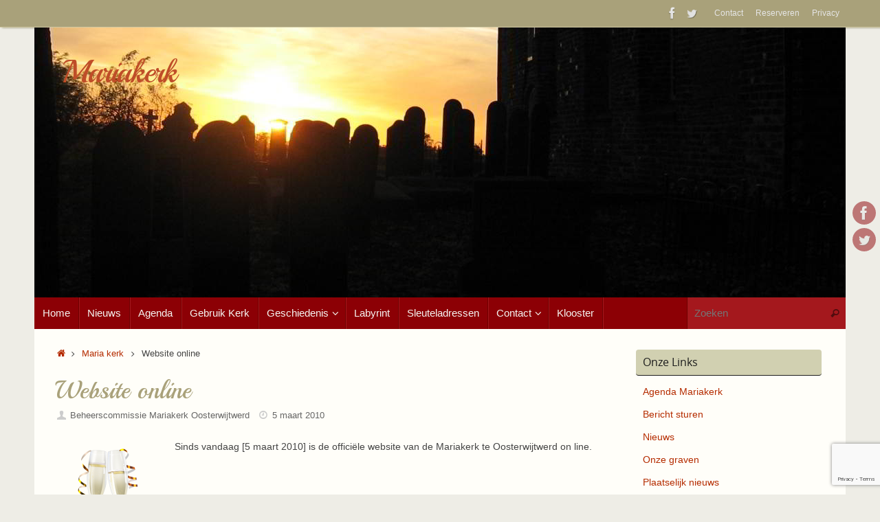

--- FILE ---
content_type: text/html; charset=UTF-8
request_url: https://www.mariakerkoosterwijtwerd.nl/hallo-wereld/
body_size: 13968
content:
<!DOCTYPE html>
<html lang="nl-NL">
<head>
<meta name="viewport" content="width=device-width, user-scalable=no, initial-scale=1.0, minimum-scale=1.0, maximum-scale=1.0">
<meta http-equiv="Content-Type" content="text/html; charset=UTF-8" />
<link rel="profile" href="http://gmpg.org/xfn/11" />
<link rel="pingback" href="https://www.mariakerkoosterwijtwerd.nl/wordpress/xmlrpc.php" />
<link rel="dns-prefetch" href="//cdn.hu-manity.co" />
		<!-- Cookie Compliance -->
		<script type="text/javascript">var huOptions = {"appID":"wwwmariakerkoosterwijtwerdn-5019f18","currentLanguage":"nl","blocking":false,"globalCookie":false,"isAdmin":false,"privacyConsent":true,"forms":[]};</script>
		<script type="text/javascript" src="https://cdn.hu-manity.co/hu-banner.min.js"></script><title>Website online &#8211; Mariakerk</title>
<meta name='robots' content='max-image-preview:large' />
<link rel='dns-prefetch' href='//fonts.googleapis.com' />
<link rel="alternate" type="application/rss+xml" title="Mariakerk &raquo; feed" href="https://www.mariakerkoosterwijtwerd.nl/feed/" />
<link rel="alternate" type="application/rss+xml" title="Mariakerk &raquo; reacties feed" href="https://www.mariakerkoosterwijtwerd.nl/comments/feed/" />
<link rel="alternate" title="oEmbed (JSON)" type="application/json+oembed" href="https://www.mariakerkoosterwijtwerd.nl/wp-json/oembed/1.0/embed?url=https%3A%2F%2Fwww.mariakerkoosterwijtwerd.nl%2Fhallo-wereld%2F" />
<link rel="alternate" title="oEmbed (XML)" type="text/xml+oembed" href="https://www.mariakerkoosterwijtwerd.nl/wp-json/oembed/1.0/embed?url=https%3A%2F%2Fwww.mariakerkoosterwijtwerd.nl%2Fhallo-wereld%2F&#038;format=xml" />
<style id='wp-img-auto-sizes-contain-inline-css' type='text/css'>
img:is([sizes=auto i],[sizes^="auto," i]){contain-intrinsic-size:3000px 1500px}
/*# sourceURL=wp-img-auto-sizes-contain-inline-css */
</style>
<style id='wp-emoji-styles-inline-css' type='text/css'>

	img.wp-smiley, img.emoji {
		display: inline !important;
		border: none !important;
		box-shadow: none !important;
		height: 1em !important;
		width: 1em !important;
		margin: 0 0.07em !important;
		vertical-align: -0.1em !important;
		background: none !important;
		padding: 0 !important;
	}
/*# sourceURL=wp-emoji-styles-inline-css */
</style>
<style id='wp-block-library-inline-css' type='text/css'>
:root{--wp-block-synced-color:#7a00df;--wp-block-synced-color--rgb:122,0,223;--wp-bound-block-color:var(--wp-block-synced-color);--wp-editor-canvas-background:#ddd;--wp-admin-theme-color:#007cba;--wp-admin-theme-color--rgb:0,124,186;--wp-admin-theme-color-darker-10:#006ba1;--wp-admin-theme-color-darker-10--rgb:0,107,160.5;--wp-admin-theme-color-darker-20:#005a87;--wp-admin-theme-color-darker-20--rgb:0,90,135;--wp-admin-border-width-focus:2px}@media (min-resolution:192dpi){:root{--wp-admin-border-width-focus:1.5px}}.wp-element-button{cursor:pointer}:root .has-very-light-gray-background-color{background-color:#eee}:root .has-very-dark-gray-background-color{background-color:#313131}:root .has-very-light-gray-color{color:#eee}:root .has-very-dark-gray-color{color:#313131}:root .has-vivid-green-cyan-to-vivid-cyan-blue-gradient-background{background:linear-gradient(135deg,#00d084,#0693e3)}:root .has-purple-crush-gradient-background{background:linear-gradient(135deg,#34e2e4,#4721fb 50%,#ab1dfe)}:root .has-hazy-dawn-gradient-background{background:linear-gradient(135deg,#faaca8,#dad0ec)}:root .has-subdued-olive-gradient-background{background:linear-gradient(135deg,#fafae1,#67a671)}:root .has-atomic-cream-gradient-background{background:linear-gradient(135deg,#fdd79a,#004a59)}:root .has-nightshade-gradient-background{background:linear-gradient(135deg,#330968,#31cdcf)}:root .has-midnight-gradient-background{background:linear-gradient(135deg,#020381,#2874fc)}:root{--wp--preset--font-size--normal:16px;--wp--preset--font-size--huge:42px}.has-regular-font-size{font-size:1em}.has-larger-font-size{font-size:2.625em}.has-normal-font-size{font-size:var(--wp--preset--font-size--normal)}.has-huge-font-size{font-size:var(--wp--preset--font-size--huge)}.has-text-align-center{text-align:center}.has-text-align-left{text-align:left}.has-text-align-right{text-align:right}.has-fit-text{white-space:nowrap!important}#end-resizable-editor-section{display:none}.aligncenter{clear:both}.items-justified-left{justify-content:flex-start}.items-justified-center{justify-content:center}.items-justified-right{justify-content:flex-end}.items-justified-space-between{justify-content:space-between}.screen-reader-text{border:0;clip-path:inset(50%);height:1px;margin:-1px;overflow:hidden;padding:0;position:absolute;width:1px;word-wrap:normal!important}.screen-reader-text:focus{background-color:#ddd;clip-path:none;color:#444;display:block;font-size:1em;height:auto;left:5px;line-height:normal;padding:15px 23px 14px;text-decoration:none;top:5px;width:auto;z-index:100000}html :where(.has-border-color){border-style:solid}html :where([style*=border-top-color]){border-top-style:solid}html :where([style*=border-right-color]){border-right-style:solid}html :where([style*=border-bottom-color]){border-bottom-style:solid}html :where([style*=border-left-color]){border-left-style:solid}html :where([style*=border-width]){border-style:solid}html :where([style*=border-top-width]){border-top-style:solid}html :where([style*=border-right-width]){border-right-style:solid}html :where([style*=border-bottom-width]){border-bottom-style:solid}html :where([style*=border-left-width]){border-left-style:solid}html :where(img[class*=wp-image-]){height:auto;max-width:100%}:where(figure){margin:0 0 1em}html :where(.is-position-sticky){--wp-admin--admin-bar--position-offset:var(--wp-admin--admin-bar--height,0px)}@media screen and (max-width:600px){html :where(.is-position-sticky){--wp-admin--admin-bar--position-offset:0px}}

/*# sourceURL=wp-block-library-inline-css */
</style><style id='global-styles-inline-css' type='text/css'>
:root{--wp--preset--aspect-ratio--square: 1;--wp--preset--aspect-ratio--4-3: 4/3;--wp--preset--aspect-ratio--3-4: 3/4;--wp--preset--aspect-ratio--3-2: 3/2;--wp--preset--aspect-ratio--2-3: 2/3;--wp--preset--aspect-ratio--16-9: 16/9;--wp--preset--aspect-ratio--9-16: 9/16;--wp--preset--color--black: #000000;--wp--preset--color--cyan-bluish-gray: #abb8c3;--wp--preset--color--white: #ffffff;--wp--preset--color--pale-pink: #f78da7;--wp--preset--color--vivid-red: #cf2e2e;--wp--preset--color--luminous-vivid-orange: #ff6900;--wp--preset--color--luminous-vivid-amber: #fcb900;--wp--preset--color--light-green-cyan: #7bdcb5;--wp--preset--color--vivid-green-cyan: #00d084;--wp--preset--color--pale-cyan-blue: #8ed1fc;--wp--preset--color--vivid-cyan-blue: #0693e3;--wp--preset--color--vivid-purple: #9b51e0;--wp--preset--gradient--vivid-cyan-blue-to-vivid-purple: linear-gradient(135deg,rgb(6,147,227) 0%,rgb(155,81,224) 100%);--wp--preset--gradient--light-green-cyan-to-vivid-green-cyan: linear-gradient(135deg,rgb(122,220,180) 0%,rgb(0,208,130) 100%);--wp--preset--gradient--luminous-vivid-amber-to-luminous-vivid-orange: linear-gradient(135deg,rgb(252,185,0) 0%,rgb(255,105,0) 100%);--wp--preset--gradient--luminous-vivid-orange-to-vivid-red: linear-gradient(135deg,rgb(255,105,0) 0%,rgb(207,46,46) 100%);--wp--preset--gradient--very-light-gray-to-cyan-bluish-gray: linear-gradient(135deg,rgb(238,238,238) 0%,rgb(169,184,195) 100%);--wp--preset--gradient--cool-to-warm-spectrum: linear-gradient(135deg,rgb(74,234,220) 0%,rgb(151,120,209) 20%,rgb(207,42,186) 40%,rgb(238,44,130) 60%,rgb(251,105,98) 80%,rgb(254,248,76) 100%);--wp--preset--gradient--blush-light-purple: linear-gradient(135deg,rgb(255,206,236) 0%,rgb(152,150,240) 100%);--wp--preset--gradient--blush-bordeaux: linear-gradient(135deg,rgb(254,205,165) 0%,rgb(254,45,45) 50%,rgb(107,0,62) 100%);--wp--preset--gradient--luminous-dusk: linear-gradient(135deg,rgb(255,203,112) 0%,rgb(199,81,192) 50%,rgb(65,88,208) 100%);--wp--preset--gradient--pale-ocean: linear-gradient(135deg,rgb(255,245,203) 0%,rgb(182,227,212) 50%,rgb(51,167,181) 100%);--wp--preset--gradient--electric-grass: linear-gradient(135deg,rgb(202,248,128) 0%,rgb(113,206,126) 100%);--wp--preset--gradient--midnight: linear-gradient(135deg,rgb(2,3,129) 0%,rgb(40,116,252) 100%);--wp--preset--font-size--small: 13px;--wp--preset--font-size--medium: 20px;--wp--preset--font-size--large: 36px;--wp--preset--font-size--x-large: 42px;--wp--preset--spacing--20: 0.44rem;--wp--preset--spacing--30: 0.67rem;--wp--preset--spacing--40: 1rem;--wp--preset--spacing--50: 1.5rem;--wp--preset--spacing--60: 2.25rem;--wp--preset--spacing--70: 3.38rem;--wp--preset--spacing--80: 5.06rem;--wp--preset--shadow--natural: 6px 6px 9px rgba(0, 0, 0, 0.2);--wp--preset--shadow--deep: 12px 12px 50px rgba(0, 0, 0, 0.4);--wp--preset--shadow--sharp: 6px 6px 0px rgba(0, 0, 0, 0.2);--wp--preset--shadow--outlined: 6px 6px 0px -3px rgb(255, 255, 255), 6px 6px rgb(0, 0, 0);--wp--preset--shadow--crisp: 6px 6px 0px rgb(0, 0, 0);}:where(.is-layout-flex){gap: 0.5em;}:where(.is-layout-grid){gap: 0.5em;}body .is-layout-flex{display: flex;}.is-layout-flex{flex-wrap: wrap;align-items: center;}.is-layout-flex > :is(*, div){margin: 0;}body .is-layout-grid{display: grid;}.is-layout-grid > :is(*, div){margin: 0;}:where(.wp-block-columns.is-layout-flex){gap: 2em;}:where(.wp-block-columns.is-layout-grid){gap: 2em;}:where(.wp-block-post-template.is-layout-flex){gap: 1.25em;}:where(.wp-block-post-template.is-layout-grid){gap: 1.25em;}.has-black-color{color: var(--wp--preset--color--black) !important;}.has-cyan-bluish-gray-color{color: var(--wp--preset--color--cyan-bluish-gray) !important;}.has-white-color{color: var(--wp--preset--color--white) !important;}.has-pale-pink-color{color: var(--wp--preset--color--pale-pink) !important;}.has-vivid-red-color{color: var(--wp--preset--color--vivid-red) !important;}.has-luminous-vivid-orange-color{color: var(--wp--preset--color--luminous-vivid-orange) !important;}.has-luminous-vivid-amber-color{color: var(--wp--preset--color--luminous-vivid-amber) !important;}.has-light-green-cyan-color{color: var(--wp--preset--color--light-green-cyan) !important;}.has-vivid-green-cyan-color{color: var(--wp--preset--color--vivid-green-cyan) !important;}.has-pale-cyan-blue-color{color: var(--wp--preset--color--pale-cyan-blue) !important;}.has-vivid-cyan-blue-color{color: var(--wp--preset--color--vivid-cyan-blue) !important;}.has-vivid-purple-color{color: var(--wp--preset--color--vivid-purple) !important;}.has-black-background-color{background-color: var(--wp--preset--color--black) !important;}.has-cyan-bluish-gray-background-color{background-color: var(--wp--preset--color--cyan-bluish-gray) !important;}.has-white-background-color{background-color: var(--wp--preset--color--white) !important;}.has-pale-pink-background-color{background-color: var(--wp--preset--color--pale-pink) !important;}.has-vivid-red-background-color{background-color: var(--wp--preset--color--vivid-red) !important;}.has-luminous-vivid-orange-background-color{background-color: var(--wp--preset--color--luminous-vivid-orange) !important;}.has-luminous-vivid-amber-background-color{background-color: var(--wp--preset--color--luminous-vivid-amber) !important;}.has-light-green-cyan-background-color{background-color: var(--wp--preset--color--light-green-cyan) !important;}.has-vivid-green-cyan-background-color{background-color: var(--wp--preset--color--vivid-green-cyan) !important;}.has-pale-cyan-blue-background-color{background-color: var(--wp--preset--color--pale-cyan-blue) !important;}.has-vivid-cyan-blue-background-color{background-color: var(--wp--preset--color--vivid-cyan-blue) !important;}.has-vivid-purple-background-color{background-color: var(--wp--preset--color--vivid-purple) !important;}.has-black-border-color{border-color: var(--wp--preset--color--black) !important;}.has-cyan-bluish-gray-border-color{border-color: var(--wp--preset--color--cyan-bluish-gray) !important;}.has-white-border-color{border-color: var(--wp--preset--color--white) !important;}.has-pale-pink-border-color{border-color: var(--wp--preset--color--pale-pink) !important;}.has-vivid-red-border-color{border-color: var(--wp--preset--color--vivid-red) !important;}.has-luminous-vivid-orange-border-color{border-color: var(--wp--preset--color--luminous-vivid-orange) !important;}.has-luminous-vivid-amber-border-color{border-color: var(--wp--preset--color--luminous-vivid-amber) !important;}.has-light-green-cyan-border-color{border-color: var(--wp--preset--color--light-green-cyan) !important;}.has-vivid-green-cyan-border-color{border-color: var(--wp--preset--color--vivid-green-cyan) !important;}.has-pale-cyan-blue-border-color{border-color: var(--wp--preset--color--pale-cyan-blue) !important;}.has-vivid-cyan-blue-border-color{border-color: var(--wp--preset--color--vivid-cyan-blue) !important;}.has-vivid-purple-border-color{border-color: var(--wp--preset--color--vivid-purple) !important;}.has-vivid-cyan-blue-to-vivid-purple-gradient-background{background: var(--wp--preset--gradient--vivid-cyan-blue-to-vivid-purple) !important;}.has-light-green-cyan-to-vivid-green-cyan-gradient-background{background: var(--wp--preset--gradient--light-green-cyan-to-vivid-green-cyan) !important;}.has-luminous-vivid-amber-to-luminous-vivid-orange-gradient-background{background: var(--wp--preset--gradient--luminous-vivid-amber-to-luminous-vivid-orange) !important;}.has-luminous-vivid-orange-to-vivid-red-gradient-background{background: var(--wp--preset--gradient--luminous-vivid-orange-to-vivid-red) !important;}.has-very-light-gray-to-cyan-bluish-gray-gradient-background{background: var(--wp--preset--gradient--very-light-gray-to-cyan-bluish-gray) !important;}.has-cool-to-warm-spectrum-gradient-background{background: var(--wp--preset--gradient--cool-to-warm-spectrum) !important;}.has-blush-light-purple-gradient-background{background: var(--wp--preset--gradient--blush-light-purple) !important;}.has-blush-bordeaux-gradient-background{background: var(--wp--preset--gradient--blush-bordeaux) !important;}.has-luminous-dusk-gradient-background{background: var(--wp--preset--gradient--luminous-dusk) !important;}.has-pale-ocean-gradient-background{background: var(--wp--preset--gradient--pale-ocean) !important;}.has-electric-grass-gradient-background{background: var(--wp--preset--gradient--electric-grass) !important;}.has-midnight-gradient-background{background: var(--wp--preset--gradient--midnight) !important;}.has-small-font-size{font-size: var(--wp--preset--font-size--small) !important;}.has-medium-font-size{font-size: var(--wp--preset--font-size--medium) !important;}.has-large-font-size{font-size: var(--wp--preset--font-size--large) !important;}.has-x-large-font-size{font-size: var(--wp--preset--font-size--x-large) !important;}
/*# sourceURL=global-styles-inline-css */
</style>

<style id='classic-theme-styles-inline-css' type='text/css'>
/*! This file is auto-generated */
.wp-block-button__link{color:#fff;background-color:#32373c;border-radius:9999px;box-shadow:none;text-decoration:none;padding:calc(.667em + 2px) calc(1.333em + 2px);font-size:1.125em}.wp-block-file__button{background:#32373c;color:#fff;text-decoration:none}
/*# sourceURL=/wp-includes/css/classic-themes.min.css */
</style>
<link rel='stylesheet' id='contact-form-7-css' href='https://www.mariakerkoosterwijtwerd.nl/wordpress/wp-content/plugins/contact-form-7/includes/css/styles.css?ver=6.1.4' type='text/css' media='all' />
<link rel='stylesheet' id='tempera-style-css' href='https://www.mariakerkoosterwijtwerd.nl/wordpress/wp-content/themes/tempera/style.css?ver=6.9' type='text/css' media='all' />
<style id='tempera-style-inline-css' type='text/css'>
#header, #main, #topbar-inner { max-width: 1180px; } #container.one-column { } #container.two-columns-right #secondary { width:280px; float:right; } #container.two-columns-right #content { width:calc(100% - 310px); float:left; } #container.two-columns-left #primary { width:280px; float:left; } #container.two-columns-left #content { width:calc(100% - 310px); float:right; } #container.three-columns-right .sidey { width:140px; float:left; } #container.three-columns-right #primary { margin-left:15px; margin-right:15px; } #container.three-columns-right #content { width: calc(100% - 310px); float:left;} #container.three-columns-left .sidey { width:140px; float:left; } #container.three-columns-left #secondary {margin-left:15px; margin-right:15px; } #container.three-columns-left #content { width: calc(100% - 310px); float:right; } #container.three-columns-sided .sidey { width:140px; float:left; } #container.three-columns-sided #secondary { float:right; } #container.three-columns-sided #content { width: calc(100% - 340px); float:right; margin: 0 170px 0 -1180px; } body { font-family: Futura, "Century Gothic", AppleGothic, sans-serif; } #content h1.entry-title a, #content h2.entry-title a, #content h1.entry-title , #content h2.entry-title { font-family: "Playball"; } .widget-title, .widget-title a { font-family: "Open Sans"; } .entry-content h1, .entry-content h2, .entry-content h3, .entry-content h4, .entry-content h5, .entry-content h6, #comments #reply-title, .nivo-caption h2, #front-text1 h2, #front-text2 h2, .column-header-image, .column-header-noimage { font-family: "Playball"; } #site-title span a { font-family: "Playball"; } #access ul li a, #access ul li a span { font-family: Futura, "Century Gothic", AppleGothic, sans-serif; } body { color: #444444; background-color: #EEEDE6 } a { color: #B52C00; } a:hover,.entry-meta span a:hover, .comments-link a:hover { color: #8C0005; } #header { ; } #site-title span a { color:#BF4D28; } #site-description { color:#8C0005; } .socials a { background-color: #8C0005; } .socials .socials-hover { background-color: #D6341D; } /* Main menu top level */ #access a, #nav-toggle span, li.menu-main-search .searchform input[type="search"] { color: #f6f5f1; } li.menu-main-search .searchform input[type="search"] { background-color: #a4181d; border-left-color: #6e0000; } #access, #nav-toggle {background-color: #8C0005; } #access > .menu > ul > li > a > span { border-color: #6e0000; -webkit-box-shadow: 1px 0 0 #a4181d; box-shadow: 1px 0 0 #a4181d; } /*.rtl #access > .menu > ul > li > a > span { -webkit-box-shadow: -1px 0 0 #a4181d; box-shadow: -1px 0 0 #a4181d; } */ #access a:hover {background-color: #990d12; } #access ul li.current_page_item > a, #access ul li.current-menu-item > a, #access ul li.current_page_ancestor > a, #access ul li.current-menu-ancestor > a { background-color: #990d12; } /* Main menu Submenus */ #access > .menu > ul > li > ul:before {border-bottom-color:#760004;} #access ul ul ul li:first-child:before { border-right-color:#760004;} #access ul ul li { background-color:#760004; border-top-color:#840e12; border-bottom-color:#6b0000} #access ul ul li a{color:#e3e0d4} #access ul ul li a:hover{background:#840e12} #access ul ul li.current_page_item > a, #access ul ul li.current-menu-item > a, #access ul ul li.current_page_ancestor > a, #access ul ul li.current-menu-ancestor > a { background-color:#840e12; } #topbar { background-color: #A9A17A;border-bottom-color:#d1c9a2; box-shadow:3px 0 3px #817952; } .topmenu ul li a, .topmenu .searchsubmit { color: #E5E5E5; } .topmenu ul li a:hover, .topmenu .searchform input[type="search"] { color: #FFF; border-bottom-color: rgba( 181,44,0, 0.5); } #main { background-color: #FFFEF9; } #author-info, #entry-author-info, #content .page-title { border-color: #B52C00; background: #F7F7F7; } #entry-author-info #author-avatar, #author-info #author-avatar { border-color: #EEEEEE; } .sidey .widget-container { color: #333333; background-color: #FFFEF9; } .sidey .widget-title { color: #FFFFFF; background-color: #8C0005;border-color:#640000;} .sidey .widget-container a {} .sidey .widget-container a:hover {} .entry-content h1, .entry-content h2, .entry-content h3, .entry-content h4, .entry-content h5, .entry-content h6 { color: #A9A17A; } .sticky .entry-header {border-color:#B52C00 } .entry-title, .entry-title a { color: #A9A17A; } .entry-title a:hover { color: #99999; } #content span.entry-format { color: #f6f5f1; background-color: #8C0005; } #footer { color: #FFFEF9; ; } #footer2 { color: #FFFEF9; background-color: #A9A17A; } #footer a { ; } #footer a:hover { ; } #footer2 a, .footermenu ul li:after { ; } #footer2 a:hover { ; } #footer .widget-container { color: #444; ; } #footer .widget-title { color: #BF4D28; background-color: #FFFEF9;border-color:#d7d6d1 } a.continue-reading-link, #cryout_ajax_more_trigger { color:#f6f5f1; background:#8C0005; border-bottom-color:#B52C00; } a.continue-reading-link:hover { border-bottom-color:#8C0005; } a.continue-reading-link i.crycon-right-dir {color:#B52C00} a.continue-reading-link:hover i.crycon-right-dir {color:#8C0005} .page-link a, .page-link > span > em {border-color:#CCCCCC} .columnmore a {background:#B52C00;color:#F7F7F7} .columnmore a:hover {background:#8C0005;} .button, #respond .form-submit input#submit, input[type="submit"], input[type="reset"] { background-color: #B52C00; } .button:hover, #respond .form-submit input#submit:hover { background-color: #8C0005; } .entry-content tr th, .entry-content thead th { color: #A9A17A; } .entry-content table, .entry-content fieldset, .entry-content tr td, .entry-content tr th, .entry-content thead th { border-color: #CCCCCC; } .entry-content tr.even td { background-color: #F7F7F7 !important; } hr { border-color: #CCCCCC; } input[type="text"], input[type="password"], input[type="email"], textarea, select, input[type="color"],input[type="date"],input[type="datetime"],input[type="datetime-local"],input[type="month"],input[type="number"],input[type="range"], input[type="search"],input[type="tel"],input[type="time"],input[type="url"],input[type="week"] { background-color: #F7F7F7; border-color: #CCCCCC #EEEEEE #EEEEEE #CCCCCC; color: #444444; } input[type="submit"], input[type="reset"] { color: #FFFEF9; background-color: #B52C00; } input[type="text"]:hover, input[type="password"]:hover, input[type="email"]:hover, textarea:hover, input[type="color"]:hover, input[type="date"]:hover, input[type="datetime"]:hover, input[type="datetime-local"]:hover, input[type="month"]:hover, input[type="number"]:hover, input[type="range"]:hover, input[type="search"]:hover, input[type="tel"]:hover, input[type="time"]:hover, input[type="url"]:hover, input[type="week"]:hover { background-color: rgba(247,247,247,0.4); } .entry-content pre { border-color: #CCCCCC; border-bottom-color:#B52C00;} .entry-content code { background-color:#F7F7F7;} .entry-content blockquote { border-color: #EEEEEE; } abbr, acronym { border-color: #444444; } .comment-meta a { color: #444444; } #respond .form-allowed-tags { color: #999999; } .entry-meta .crycon-metas:before {color:#CCCCCC;} .entry-meta span a, .comments-link a, .entry-meta {color:#666666;} .entry-meta span a:hover, .comments-link a:hover {} .nav-next a:hover {} .nav-previous a:hover { } .pagination { border-color:#ededed;} .pagination span, .pagination a { background:#F7F7F7; border-left-color:#dddddd; border-right-color:#ffffff; } .pagination a:hover { background: #ffffff; } #searchform input[type="text"] {color:#999999;} .caption-accented .wp-caption { background-color:rgba(181,44,0,0.8); color:#FFFEF9} .tempera-image-one .entry-content img[class*='align'], .tempera-image-one .entry-summary img[class*='align'], .tempera-image-two .entry-content img[class*='align'], .tempera-image-two .entry-summary img[class*='align'], .tempera-image-one .entry-content [class*='wp-block'][class*='align'] img, .tempera-image-one .entry-summary [class*='wp-block'][class*='align'] img, .tempera-image-two .entry-content [class*='wp-block'][class*='align'] img, .tempera-image-two .entry-summary [class*='wp-block'][class*='align'] img { border-color:#B52C00;} html { font-size:14px; line-height:1.7; } .entry-content, .entry-summary, #frontpage blockquote { text-align:inherit; } .entry-content, .entry-summary, .widget-area { ; } #bg_image {display:block;margin:0 auto;} #content h1.entry-title, #content h2.entry-title { font-size:36px ;} .widget-title, .widget-title a { font-size:16px ;} h1 { font-size: 2.105em; } h2 { font-size: 1.835em; } h3 { font-size: 1.565em; } h4 { font-size: 1.295em; } h5 { font-size: 1.025em; } h6 { font-size: 0.755em; } #site-title { font-size:46px ;} #access ul li a, li.menu-main-search .searchform input[type="search"] { font-size:15px ;} #respond .form-allowed-tags { display:none;} .nocomments, .nocomments2 {display:none;} .comments-link span { display:none;} #header-container > div { margin:40px 0 0 40px;} .entry-content p, .entry-content ul, .entry-content ol, .entry-content dd, .entry-content pre, .entry-content hr, .entry-summary p, .commentlist p { margin-bottom: 1.0em; } #toTop {background:#FFFEF9;margin-left:1330px;} #toTop:hover .crycon-back2top:before {color:#8C0005;} @media (max-width: 1225px) { #footer2 #toTop { position: relative; margin-left: auto !important; margin-right: auto !important; bottom: 0; display: block; width: 45px; border-radius: 4px 4px 0 0; opacity: 1; } } #main {margin-top:0px; } #forbottom {margin-left: 30px; margin-right: 30px;} #header-widget-area { width: 33%; } #branding { height:393px; } 
/* Tempera Custom CSS */
/*# sourceURL=tempera-style-inline-css */
</style>
<link rel='stylesheet' id='child-style-css' href='https://www.mariakerkoosterwijtwerd.nl/wordpress/wp-content/themes/mariakerk/style.css?ver=1.0.0' type='text/css' media='all' />
<link rel='stylesheet' id='tempera-fonts-css' href='https://www.mariakerkoosterwijtwerd.nl/wordpress/wp-content/themes/tempera/fonts/fontfaces.css?ver=1.8.3' type='text/css' media='all' />
<link rel='stylesheet' id='tempera-googlefonts-css' href='//fonts.googleapis.com/css?family=Playball' type='text/css' media='screen' />
<link rel='stylesheet' id='tempera-mobile-css' href='https://www.mariakerkoosterwijtwerd.nl/wordpress/wp-content/themes/tempera/styles/style-mobile.css?ver=1.8.3' type='text/css' media='all' />
<script type="text/javascript" src="https://www.mariakerkoosterwijtwerd.nl/wordpress/wp-includes/js/jquery/jquery.min.js?ver=3.7.1" id="jquery-core-js"></script>
<script type="text/javascript" src="https://www.mariakerkoosterwijtwerd.nl/wordpress/wp-includes/js/jquery/jquery-migrate.min.js?ver=3.4.1" id="jquery-migrate-js"></script>
<link rel="https://api.w.org/" href="https://www.mariakerkoosterwijtwerd.nl/wp-json/" /><link rel="alternate" title="JSON" type="application/json" href="https://www.mariakerkoosterwijtwerd.nl/wp-json/wp/v2/posts/1" /><link rel="EditURI" type="application/rsd+xml" title="RSD" href="https://www.mariakerkoosterwijtwerd.nl/wordpress/xmlrpc.php?rsd" />
<meta name="generator" content="WordPress 6.9" />
<link rel="canonical" href="https://www.mariakerkoosterwijtwerd.nl/hallo-wereld/" />
<link rel='shortlink' href='https://www.mariakerkoosterwijtwerd.nl/?p=1' />

		<!-- GA Google Analytics @ https://m0n.co/ga -->
		<script async src="https://www.googletagmanager.com/gtag/js?id=GA4324105012"></script>
		<script>
			window.dataLayer = window.dataLayer || [];
			function gtag(){dataLayer.push(arguments);}
			gtag('js', new Date());
			gtag('config', 'GA4324105012');
		</script>

	<link rel="icon" href="https://www.mariakerkoosterwijtwerd.nl/wordpress/wp-content/uploads/2017/09/cropped-moedergodsvantederheidmariakerk327x327-web-32x32.jpg" sizes="32x32" />
<link rel="icon" href="https://www.mariakerkoosterwijtwerd.nl/wordpress/wp-content/uploads/2017/09/cropped-moedergodsvantederheidmariakerk327x327-web-192x192.jpg" sizes="192x192" />
<link rel="apple-touch-icon" href="https://www.mariakerkoosterwijtwerd.nl/wordpress/wp-content/uploads/2017/09/cropped-moedergodsvantederheidmariakerk327x327-web-180x180.jpg" />
<meta name="msapplication-TileImage" content="https://www.mariakerkoosterwijtwerd.nl/wordpress/wp-content/uploads/2017/09/cropped-moedergodsvantederheidmariakerk327x327-web-270x270.jpg" />
	<!--[if lt IE 9]>
	<script>
	document.createElement('header');
	document.createElement('nav');
	document.createElement('section');
	document.createElement('article');
	document.createElement('aside');
	document.createElement('footer');
	</script>
	<![endif]-->
			<style type="text/css" id="wp-custom-css">
			.Jann {
	color: #8C0005;
	font-family: "Playball";
}
#access a > span {
    padding: .8em .8em;
}
/* tijdelijk */

#gallery-1 .gallery-item {
width: 32% !important;}

/*speciaal voor lijstje kaarten bestellen div gemaakt*/
#aantallen .wpcf7-number {width: 6em;}
/* weghaal subtitle */
#site-description {
  display: none;
}		</style>
		<!-- 
			Plugin: Super Simple Google Analytics 
	Plugin URL: Super Simple Google Analytics


	-->

<script type="text/javascript">
	  var _gaq = _gaq || [];
	  _gaq.push(['_setAccount', 'UA-15058718-1']);
	  _gaq.push(['_trackPageview']);
	
	  (function() {
		var ga = document.createElement('script'); ga.type = 'text/javascript'; ga.async = true;
		ga.src = ('https:' == document.location.protocol ? 'https://ssl' : 'http://www') + '.google-analytics.com/ga.js';
		var s = document.getElementsByTagName('script')[0]; s.parentNode.insertBefore(ga, s);
	  })();
	</script></head>
<body class="wp-singular post-template-default single single-post postid-1 single-format-standard wp-theme-tempera wp-child-theme-mariakerk cookies-not-set tempera-image-none caption-simple tempera-comment-placeholders tempera-menu-left">

	<a class="skip-link screen-reader-text" href="#main" title="Ga naar de inhoud"> Ga naar de inhoud </a>
	
<div id="wrapper" class="hfeed">
<div id="topbar" ><div id="topbar-inner"> <nav class="topmenu"><ul id="menu-topmenu" class="menu"><li id="menu-item-1877" class="menu-item menu-item-type-post_type menu-item-object-page menu-item-1877"><a href="https://www.mariakerkoosterwijtwerd.nl/contact/">Contact</a></li>
<li id="menu-item-1878" class="menu-item menu-item-type-post_type menu-item-object-page menu-item-1878"><a href="https://www.mariakerkoosterwijtwerd.nl/contact/reservering-voor-concert/">Reserveren</a></li>
<li id="menu-item-2170" class="menu-item menu-item-type-post_type menu-item-object-page menu-item-2170"><a href="https://www.mariakerkoosterwijtwerd.nl/contact/privacy/">Privacy</a></li>
</ul></nav><div class="socials" id="sheader">
			<a  target="_blank"  href="https://www.facebook.com/Mariakerk.Oosterwijtwerd/"
			class="socialicons social-Facebook" title="Facebook">
				<img alt="Facebook" src="https://www.mariakerkoosterwijtwerd.nl/wordpress/wp-content/themes/tempera/images/socials/Facebook.png" />
			</a>
			<a  target="_blank"  href="https://twitter.com/MariakerkOWW"
			class="socialicons social-Twitter" title="Twitter">
				<img alt="Twitter" src="https://www.mariakerkoosterwijtwerd.nl/wordpress/wp-content/themes/tempera/images/socials/Twitter.png" />
			</a></div> </div></div>
<div class="socials" id="srights">
			<a  target="_blank"  href="https://www.facebook.com/Mariakerk.Oosterwijtwerd/"
			class="socialicons social-Facebook" title="Facebook">
				<img alt="Facebook" src="https://www.mariakerkoosterwijtwerd.nl/wordpress/wp-content/themes/tempera/images/socials/Facebook.png" />
			</a>
			<a  target="_blank"  href="https://twitter.com/MariakerkOWW"
			class="socialicons social-Twitter" title="Twitter">
				<img alt="Twitter" src="https://www.mariakerkoosterwijtwerd.nl/wordpress/wp-content/themes/tempera/images/socials/Twitter.png" />
			</a></div>
<div id="header-full">
	<header id="header">
		<div id="masthead">
			<div id="branding" role="banner" >
				<img id="bg_image" alt="Mariakerk" title="Mariakerk" src="https://www.mariakerkoosterwijtwerd.nl/wordpress/wp-content/uploads/2017/09/kerkOwwoktober012007-0071180x393-web.jpg"  />	<div id="header-container">
	<div><div id="site-title"><span> <a href="https://www.mariakerkoosterwijtwerd.nl/" title="Mariakerk" rel="home">Mariakerk</a> </span></div><div id="site-description" >Oosterwijtwerd</div></div></div>								<div style="clear:both;"></div>
			</div><!-- #branding -->
			<button id="nav-toggle"><span>&nbsp;</span></button>
			<nav id="access" class="jssafe" role="navigation">
					<div class="skip-link screen-reader-text"><a href="#content" title="Ga naar de inhoud">
		Ga naar de inhoud	</a></div>
	<div class="menu"><ul id="prime_nav" class="menu"><li id="menu-item-1867" class="menu-item menu-item-type-custom menu-item-object-custom menu-item-home menu-item-1867"><a href="https://www.mariakerkoosterwijtwerd.nl"><span>Home</span></a></li>
<li id="menu-item-1902" class="menu-item menu-item-type-post_type menu-item-object-page menu-item-1902"><a href="https://www.mariakerkoosterwijtwerd.nl/nieuws/"><span>Nieuws</span></a></li>
<li id="menu-item-819" class="menu-item menu-item-type-post_type menu-item-object-page menu-item-819"><a href="https://www.mariakerkoosterwijtwerd.nl/kalender/"><span>Agenda</span></a></li>
<li id="menu-item-1607" class="menu-item menu-item-type-post_type menu-item-object-page menu-item-1607"><a href="https://www.mariakerkoosterwijtwerd.nl/gebruik/"><span>Gebruik Kerk</span></a></li>
<li id="menu-item-821" class="menu-item menu-item-type-post_type menu-item-object-page menu-item-has-children menu-item-821"><a href="https://www.mariakerkoosterwijtwerd.nl/geschiedenis/"><span>Geschiedenis</span></a>
<ul class="sub-menu">
	<li id="menu-item-822" class="menu-item menu-item-type-post_type menu-item-object-page menu-item-822"><a href="https://www.mariakerkoosterwijtwerd.nl/geschiedenis/bouw/"><span>Bouw</span></a></li>
	<li id="menu-item-823" class="menu-item menu-item-type-post_type menu-item-object-page menu-item-823"><a href="https://www.mariakerkoosterwijtwerd.nl/geschiedenis/12e-%e2%80%93-16e-eeuw/"><span>12e – 16e eeuw</span></a></li>
	<li id="menu-item-824" class="menu-item menu-item-type-post_type menu-item-object-page menu-item-824"><a href="https://www.mariakerkoosterwijtwerd.nl/geschiedenis/bedevaart/"><span>Bedevaart</span></a></li>
	<li id="menu-item-825" class="menu-item menu-item-type-post_type menu-item-object-page menu-item-825"><a href="https://www.mariakerkoosterwijtwerd.nl/geschiedenis/17e-eeuw/"><span>17e eeuw</span></a></li>
	<li id="menu-item-826" class="menu-item menu-item-type-post_type menu-item-object-page menu-item-826"><a href="https://www.mariakerkoosterwijtwerd.nl/geschiedenis/18e-%e2%80%93-19e-eeuw/"><span>18e – 19e eeuw</span></a></li>
	<li id="menu-item-827" class="menu-item menu-item-type-post_type menu-item-object-page menu-item-827"><a href="https://www.mariakerkoosterwijtwerd.nl/geschiedenis/20e-%e2%80%93-21e-eeuw/"><span>20e – 21e eeuw</span></a></li>
	<li id="menu-item-1915" class="menu-item menu-item-type-post_type menu-item-object-page menu-item-1915"><a href="https://www.mariakerkoosterwijtwerd.nl/geschiedenis/restauratie2014-2015/"><span>Restauratie 2014 -2015</span></a></li>
	<li id="menu-item-1918" class="menu-item menu-item-type-post_type menu-item-object-page menu-item-1918"><a href="https://www.mariakerkoosterwijtwerd.nl/geschiedenis/plavuisvloerdocumentatie/"><span>Documentatie plavuisvloer</span></a></li>
	<li id="menu-item-828" class="menu-item menu-item-type-post_type menu-item-object-page menu-item-828"><a href="https://www.mariakerkoosterwijtwerd.nl/geschiedenis/fotos/"><span>Foto’s</span></a></li>
</ul>
</li>
<li id="menu-item-1634" class="menu-item menu-item-type-post_type menu-item-object-page menu-item-1634"><a href="https://www.mariakerkoosterwijtwerd.nl/labyrint/"><span>Labyrint</span></a></li>
<li id="menu-item-829" class="menu-item menu-item-type-post_type menu-item-object-page menu-item-829"><a href="https://www.mariakerkoosterwijtwerd.nl/over/"><span>Sleuteladressen</span></a></li>
<li id="menu-item-830" class="menu-item menu-item-type-post_type menu-item-object-page menu-item-has-children menu-item-830"><a href="https://www.mariakerkoosterwijtwerd.nl/contact/"><span>Contact</span></a>
<ul class="sub-menu">
	<li id="menu-item-831" class="menu-item menu-item-type-post_type menu-item-object-page menu-item-831"><a href="https://www.mariakerkoosterwijtwerd.nl/contact/reservering-voor-concert/"><span>Reservering</span></a></li>
	<li id="menu-item-2136" class="menu-item menu-item-type-post_type menu-item-object-page menu-item-2136"><a href="https://www.mariakerkoosterwijtwerd.nl/contact/nieuwsbrief/"><span>Nieuwsbrief</span></a></li>
	<li id="menu-item-2000" class="menu-item menu-item-type-post_type menu-item-object-page menu-item-2000"><a href="https://www.mariakerkoosterwijtwerd.nl/contact/plaatselijke-commissie/"><span>Plaatselijke commissie</span></a></li>
</ul>
</li>
<li id="menu-item-3724" class="menu-item menu-item-type-custom menu-item-object-custom menu-item-3724"><a href="https://www.mariakerkoosterwijtwerd.nl/johannieters/"><span>Klooster</span></a></li>
<li class='menu-main-search'> 
<form role="search" method="get" class="searchform" action="https://www.mariakerkoosterwijtwerd.nl/">
	<label>
		<span class="screen-reader-text">Zoeken naar:</span>
		<input type="search" class="s" placeholder="Zoeken" value="" name="s" />
	</label>
	<button type="submit" class="searchsubmit"><span class="screen-reader-text">Zoeken</span><i class="crycon-search"></i></button>
</form>
 </li></ul></div>			</nav><!-- #access -->
		</div><!-- #masthead -->
	</header><!-- #header -->
</div><!-- #header-full -->

<div style="clear:both;height:0;"> </div>

<div id="main" class="main">
			<div  id="forbottom" >
		
		<div style="clear:both;"> </div>

		
		<section id="container" class="two-columns-right">
			<div id="content" role="main">
			<div class="breadcrumbs"><a href="https://www.mariakerkoosterwijtwerd.nl"><i class="crycon-homebread"></i><span class="screen-reader-text">Home</span></a><i class="crycon-angle-right"></i> <a href="https://www.mariakerkoosterwijtwerd.nl/category/mariakerk/">Maria kerk</a> <i class="crycon-angle-right"></i> <span class="current">Website online</span></div><!--breadcrumbs-->

				<div id="post-1" class="post-1 post type-post status-publish format-standard hentry category-mariakerk tag-internet tag-mariakerk tag-website">
					<h1 class="entry-title">Website online</h1>
										<div class="entry-meta">
						<span class="author vcard" ><i class="crycon-author crycon-metas" title="Auteur "></i>
					<a class="url fn n" rel="author" href="https://www.mariakerkoosterwijtwerd.nl/author/beheerscommissie-mariakerk-oosterwijtwerd/" title="Alle berichten tonen van Beheerscommissie Mariakerk Oosterwijtwerd">Beheerscommissie Mariakerk Oosterwijtwerd</a></span><span><i class="crycon-time crycon-metas" title="Datum"></i>
				<time class="onDate date published" datetime="2010-03-05T22:08:46+01:00">
					<a href="https://www.mariakerkoosterwijtwerd.nl/hallo-wereld/" rel="bookmark">5 maart 2010</a>
				</time>
			   </span><time class="updated"  datetime="2010-03-06T07:10:16+01:00">6 maart 2010</time>					</div><!-- .entry-meta -->

					<div class="entry-content">
						<p><a href="http://www.mariakerkoosterwijtwerd.nl/wordpress/wp-content/uploads/champagne_by_Artdesigner.lv_.png"><img decoding="async" class="alignleft size-thumbnail wp-image-43" title="feest" src="http://www.mariakerkoosterwijtwerd.nl/wordpress/wp-content/uploads/champagne_by_Artdesigner.lv_-150x150.png" alt="feest" width="150" height="150" srcset="https://www.mariakerkoosterwijtwerd.nl/wordpress/wp-content/uploads/champagne_by_Artdesigner.lv_-150x150.png 150w, https://www.mariakerkoosterwijtwerd.nl/wordpress/wp-content/uploads/champagne_by_Artdesigner.lv_-300x300.png 300w, https://www.mariakerkoosterwijtwerd.nl/wordpress/wp-content/uploads/champagne_by_Artdesigner.lv_.png 512w" sizes="(max-width: 150px) 100vw, 150px" /></a>Sinds vandaag [5 maart 2010] is de officiële website van de Mariakerk te  Oosterwijtwerd on line.</p>
											</div><!-- .entry-content -->


					<footer class="entry-meta">
																	</footer><!-- .entry-meta -->
				</div><!-- #post-## -->

				<div id="nav-below" class="navigation">
					<div class="nav-previous"></div>
					<div class="nav-next"><a href="https://www.mariakerkoosterwijtwerd.nl/zaterdag-8-mei-2010-orgeldag-in-mariakerk/" rel="next">Zaterdag 8 mei 2010 Orgeldag in Mariakerk <i class="meta-nav-next"></i></a></div>
				</div><!-- #nav-below -->

				 <div id="comments" class="hideme"> 	<p class="nocomments">Reacties zijn gesloten.</p>
	</div><!-- #comments -->


						</div><!-- #content -->
			<div id="secondary" class="widget-area sidey" role="complementary">
		
			<ul class="xoxo">
								<li id="linkcat-7" class="widget-container widget_links"><h3 class="widget-title">Onze Links</h3>
	<ul class='xoxo blogroll'>
<li><a href="http://www.mariakerkoosterwijtwerd.nl/?page_id=500/" title="Agenda van de Mariakerk">Agenda Mariakerk</a></li>
<li><a href="http://www.mariakerkoosterwijtwerd.nl/wordpress/?page_id=5" title="Bericht sturen aan de plaatselijke commissie SOGK">Bericht sturen</a></li>
<li><a href="https://www.mariakerkoosterwijtwerd.nl/category/mariakerk/" title="Nieuws van de Mariakerk">Nieuws</a></li>
<li><a href="https://www.graftombe.nl/names/2402/oosterwijtwerd_kerk" title="Graftombe, een Website waar je foto&#8217;s en gegevens van graven kunt opvragen" target="_blank">Onze graven</a></li>
<li><a href="http://www.oosterwijtwerd.net/#nieuws" title="Website van Oosterwijtwerd met plaatselijk nieuws en gegevens over het dorp" target="_blank">Plaatselijk nieuws</a></li>
<li><a href="http://www.groningerkerken.nl/" title="Stichting Oude Groninger Kerken" target="_blank">SOGK</a></li>

	</ul>
</li>
<li id="archives-3" class="widget-container widget_archive"><h3 class="widget-title">Nieuwsberichten</h3>		<label class="screen-reader-text" for="archives-dropdown-3">Nieuwsberichten</label>
		<select id="archives-dropdown-3" name="archive-dropdown">
			
			<option value="">Maand selecteren</option>
				<option value='https://www.mariakerkoosterwijtwerd.nl/2026/01/'> januari 2026 </option>
	<option value='https://www.mariakerkoosterwijtwerd.nl/2025/12/'> december 2025 </option>
	<option value='https://www.mariakerkoosterwijtwerd.nl/2025/11/'> november 2025 </option>
	<option value='https://www.mariakerkoosterwijtwerd.nl/2025/10/'> oktober 2025 </option>
	<option value='https://www.mariakerkoosterwijtwerd.nl/2025/09/'> september 2025 </option>
	<option value='https://www.mariakerkoosterwijtwerd.nl/2025/08/'> augustus 2025 </option>
	<option value='https://www.mariakerkoosterwijtwerd.nl/2025/06/'> juni 2025 </option>
	<option value='https://www.mariakerkoosterwijtwerd.nl/2025/05/'> mei 2025 </option>
	<option value='https://www.mariakerkoosterwijtwerd.nl/2025/04/'> april 2025 </option>
	<option value='https://www.mariakerkoosterwijtwerd.nl/2025/03/'> maart 2025 </option>
	<option value='https://www.mariakerkoosterwijtwerd.nl/2025/02/'> februari 2025 </option>
	<option value='https://www.mariakerkoosterwijtwerd.nl/2025/01/'> januari 2025 </option>
	<option value='https://www.mariakerkoosterwijtwerd.nl/2024/12/'> december 2024 </option>
	<option value='https://www.mariakerkoosterwijtwerd.nl/2024/11/'> november 2024 </option>
	<option value='https://www.mariakerkoosterwijtwerd.nl/2024/10/'> oktober 2024 </option>
	<option value='https://www.mariakerkoosterwijtwerd.nl/2024/09/'> september 2024 </option>
	<option value='https://www.mariakerkoosterwijtwerd.nl/2024/08/'> augustus 2024 </option>
	<option value='https://www.mariakerkoosterwijtwerd.nl/2024/07/'> juli 2024 </option>
	<option value='https://www.mariakerkoosterwijtwerd.nl/2024/06/'> juni 2024 </option>
	<option value='https://www.mariakerkoosterwijtwerd.nl/2024/05/'> mei 2024 </option>
	<option value='https://www.mariakerkoosterwijtwerd.nl/2024/03/'> maart 2024 </option>
	<option value='https://www.mariakerkoosterwijtwerd.nl/2024/02/'> februari 2024 </option>
	<option value='https://www.mariakerkoosterwijtwerd.nl/2024/01/'> januari 2024 </option>
	<option value='https://www.mariakerkoosterwijtwerd.nl/2023/12/'> december 2023 </option>
	<option value='https://www.mariakerkoosterwijtwerd.nl/2023/11/'> november 2023 </option>
	<option value='https://www.mariakerkoosterwijtwerd.nl/2023/10/'> oktober 2023 </option>
	<option value='https://www.mariakerkoosterwijtwerd.nl/2023/08/'> augustus 2023 </option>
	<option value='https://www.mariakerkoosterwijtwerd.nl/2023/07/'> juli 2023 </option>
	<option value='https://www.mariakerkoosterwijtwerd.nl/2023/06/'> juni 2023 </option>
	<option value='https://www.mariakerkoosterwijtwerd.nl/2023/05/'> mei 2023 </option>
	<option value='https://www.mariakerkoosterwijtwerd.nl/2023/04/'> april 2023 </option>
	<option value='https://www.mariakerkoosterwijtwerd.nl/2023/03/'> maart 2023 </option>
	<option value='https://www.mariakerkoosterwijtwerd.nl/2023/02/'> februari 2023 </option>
	<option value='https://www.mariakerkoosterwijtwerd.nl/2023/01/'> januari 2023 </option>
	<option value='https://www.mariakerkoosterwijtwerd.nl/2022/12/'> december 2022 </option>
	<option value='https://www.mariakerkoosterwijtwerd.nl/2022/11/'> november 2022 </option>
	<option value='https://www.mariakerkoosterwijtwerd.nl/2022/10/'> oktober 2022 </option>
	<option value='https://www.mariakerkoosterwijtwerd.nl/2022/09/'> september 2022 </option>
	<option value='https://www.mariakerkoosterwijtwerd.nl/2022/08/'> augustus 2022 </option>
	<option value='https://www.mariakerkoosterwijtwerd.nl/2022/07/'> juli 2022 </option>
	<option value='https://www.mariakerkoosterwijtwerd.nl/2022/06/'> juni 2022 </option>
	<option value='https://www.mariakerkoosterwijtwerd.nl/2022/05/'> mei 2022 </option>
	<option value='https://www.mariakerkoosterwijtwerd.nl/2022/04/'> april 2022 </option>
	<option value='https://www.mariakerkoosterwijtwerd.nl/2022/03/'> maart 2022 </option>
	<option value='https://www.mariakerkoosterwijtwerd.nl/2022/02/'> februari 2022 </option>
	<option value='https://www.mariakerkoosterwijtwerd.nl/2021/12/'> december 2021 </option>
	<option value='https://www.mariakerkoosterwijtwerd.nl/2021/11/'> november 2021 </option>
	<option value='https://www.mariakerkoosterwijtwerd.nl/2021/10/'> oktober 2021 </option>
	<option value='https://www.mariakerkoosterwijtwerd.nl/2021/09/'> september 2021 </option>
	<option value='https://www.mariakerkoosterwijtwerd.nl/2021/08/'> augustus 2021 </option>
	<option value='https://www.mariakerkoosterwijtwerd.nl/2021/07/'> juli 2021 </option>
	<option value='https://www.mariakerkoosterwijtwerd.nl/2021/06/'> juni 2021 </option>
	<option value='https://www.mariakerkoosterwijtwerd.nl/2021/03/'> maart 2021 </option>
	<option value='https://www.mariakerkoosterwijtwerd.nl/2021/02/'> februari 2021 </option>
	<option value='https://www.mariakerkoosterwijtwerd.nl/2020/12/'> december 2020 </option>
	<option value='https://www.mariakerkoosterwijtwerd.nl/2020/11/'> november 2020 </option>
	<option value='https://www.mariakerkoosterwijtwerd.nl/2020/10/'> oktober 2020 </option>
	<option value='https://www.mariakerkoosterwijtwerd.nl/2020/09/'> september 2020 </option>
	<option value='https://www.mariakerkoosterwijtwerd.nl/2020/07/'> juli 2020 </option>
	<option value='https://www.mariakerkoosterwijtwerd.nl/2020/06/'> juni 2020 </option>
	<option value='https://www.mariakerkoosterwijtwerd.nl/2020/05/'> mei 2020 </option>
	<option value='https://www.mariakerkoosterwijtwerd.nl/2020/04/'> april 2020 </option>
	<option value='https://www.mariakerkoosterwijtwerd.nl/2020/03/'> maart 2020 </option>
	<option value='https://www.mariakerkoosterwijtwerd.nl/2020/02/'> februari 2020 </option>
	<option value='https://www.mariakerkoosterwijtwerd.nl/2020/01/'> januari 2020 </option>
	<option value='https://www.mariakerkoosterwijtwerd.nl/2019/12/'> december 2019 </option>
	<option value='https://www.mariakerkoosterwijtwerd.nl/2019/11/'> november 2019 </option>
	<option value='https://www.mariakerkoosterwijtwerd.nl/2019/10/'> oktober 2019 </option>
	<option value='https://www.mariakerkoosterwijtwerd.nl/2019/09/'> september 2019 </option>
	<option value='https://www.mariakerkoosterwijtwerd.nl/2019/08/'> augustus 2019 </option>
	<option value='https://www.mariakerkoosterwijtwerd.nl/2019/07/'> juli 2019 </option>
	<option value='https://www.mariakerkoosterwijtwerd.nl/2019/06/'> juni 2019 </option>
	<option value='https://www.mariakerkoosterwijtwerd.nl/2019/05/'> mei 2019 </option>
	<option value='https://www.mariakerkoosterwijtwerd.nl/2019/04/'> april 2019 </option>
	<option value='https://www.mariakerkoosterwijtwerd.nl/2019/03/'> maart 2019 </option>
	<option value='https://www.mariakerkoosterwijtwerd.nl/2019/01/'> januari 2019 </option>
	<option value='https://www.mariakerkoosterwijtwerd.nl/2018/12/'> december 2018 </option>
	<option value='https://www.mariakerkoosterwijtwerd.nl/2018/11/'> november 2018 </option>
	<option value='https://www.mariakerkoosterwijtwerd.nl/2018/10/'> oktober 2018 </option>
	<option value='https://www.mariakerkoosterwijtwerd.nl/2018/09/'> september 2018 </option>
	<option value='https://www.mariakerkoosterwijtwerd.nl/2018/08/'> augustus 2018 </option>
	<option value='https://www.mariakerkoosterwijtwerd.nl/2018/07/'> juli 2018 </option>
	<option value='https://www.mariakerkoosterwijtwerd.nl/2018/06/'> juni 2018 </option>
	<option value='https://www.mariakerkoosterwijtwerd.nl/2018/05/'> mei 2018 </option>
	<option value='https://www.mariakerkoosterwijtwerd.nl/2018/04/'> april 2018 </option>
	<option value='https://www.mariakerkoosterwijtwerd.nl/2018/03/'> maart 2018 </option>
	<option value='https://www.mariakerkoosterwijtwerd.nl/2018/02/'> februari 2018 </option>
	<option value='https://www.mariakerkoosterwijtwerd.nl/2018/01/'> januari 2018 </option>
	<option value='https://www.mariakerkoosterwijtwerd.nl/2017/12/'> december 2017 </option>
	<option value='https://www.mariakerkoosterwijtwerd.nl/2017/11/'> november 2017 </option>
	<option value='https://www.mariakerkoosterwijtwerd.nl/2017/10/'> oktober 2017 </option>
	<option value='https://www.mariakerkoosterwijtwerd.nl/2017/09/'> september 2017 </option>
	<option value='https://www.mariakerkoosterwijtwerd.nl/2017/08/'> augustus 2017 </option>
	<option value='https://www.mariakerkoosterwijtwerd.nl/2017/07/'> juli 2017 </option>
	<option value='https://www.mariakerkoosterwijtwerd.nl/2017/06/'> juni 2017 </option>
	<option value='https://www.mariakerkoosterwijtwerd.nl/2017/05/'> mei 2017 </option>
	<option value='https://www.mariakerkoosterwijtwerd.nl/2017/04/'> april 2017 </option>
	<option value='https://www.mariakerkoosterwijtwerd.nl/2017/03/'> maart 2017 </option>
	<option value='https://www.mariakerkoosterwijtwerd.nl/2017/02/'> februari 2017 </option>
	<option value='https://www.mariakerkoosterwijtwerd.nl/2017/01/'> januari 2017 </option>
	<option value='https://www.mariakerkoosterwijtwerd.nl/2016/12/'> december 2016 </option>
	<option value='https://www.mariakerkoosterwijtwerd.nl/2016/11/'> november 2016 </option>
	<option value='https://www.mariakerkoosterwijtwerd.nl/2016/10/'> oktober 2016 </option>
	<option value='https://www.mariakerkoosterwijtwerd.nl/2016/09/'> september 2016 </option>
	<option value='https://www.mariakerkoosterwijtwerd.nl/2016/08/'> augustus 2016 </option>
	<option value='https://www.mariakerkoosterwijtwerd.nl/2016/07/'> juli 2016 </option>
	<option value='https://www.mariakerkoosterwijtwerd.nl/2016/06/'> juni 2016 </option>
	<option value='https://www.mariakerkoosterwijtwerd.nl/2016/05/'> mei 2016 </option>
	<option value='https://www.mariakerkoosterwijtwerd.nl/2016/01/'> januari 2016 </option>
	<option value='https://www.mariakerkoosterwijtwerd.nl/2015/12/'> december 2015 </option>
	<option value='https://www.mariakerkoosterwijtwerd.nl/2015/11/'> november 2015 </option>
	<option value='https://www.mariakerkoosterwijtwerd.nl/2015/10/'> oktober 2015 </option>
	<option value='https://www.mariakerkoosterwijtwerd.nl/2015/09/'> september 2015 </option>
	<option value='https://www.mariakerkoosterwijtwerd.nl/2015/08/'> augustus 2015 </option>
	<option value='https://www.mariakerkoosterwijtwerd.nl/2015/07/'> juli 2015 </option>
	<option value='https://www.mariakerkoosterwijtwerd.nl/2015/06/'> juni 2015 </option>
	<option value='https://www.mariakerkoosterwijtwerd.nl/2015/05/'> mei 2015 </option>
	<option value='https://www.mariakerkoosterwijtwerd.nl/2015/04/'> april 2015 </option>
	<option value='https://www.mariakerkoosterwijtwerd.nl/2015/03/'> maart 2015 </option>
	<option value='https://www.mariakerkoosterwijtwerd.nl/2015/02/'> februari 2015 </option>
	<option value='https://www.mariakerkoosterwijtwerd.nl/2015/01/'> januari 2015 </option>
	<option value='https://www.mariakerkoosterwijtwerd.nl/2014/12/'> december 2014 </option>
	<option value='https://www.mariakerkoosterwijtwerd.nl/2014/11/'> november 2014 </option>
	<option value='https://www.mariakerkoosterwijtwerd.nl/2014/10/'> oktober 2014 </option>
	<option value='https://www.mariakerkoosterwijtwerd.nl/2014/09/'> september 2014 </option>
	<option value='https://www.mariakerkoosterwijtwerd.nl/2014/07/'> juli 2014 </option>
	<option value='https://www.mariakerkoosterwijtwerd.nl/2014/05/'> mei 2014 </option>
	<option value='https://www.mariakerkoosterwijtwerd.nl/2014/04/'> april 2014 </option>
	<option value='https://www.mariakerkoosterwijtwerd.nl/2014/01/'> januari 2014 </option>
	<option value='https://www.mariakerkoosterwijtwerd.nl/2013/12/'> december 2013 </option>
	<option value='https://www.mariakerkoosterwijtwerd.nl/2013/11/'> november 2013 </option>
	<option value='https://www.mariakerkoosterwijtwerd.nl/2013/10/'> oktober 2013 </option>
	<option value='https://www.mariakerkoosterwijtwerd.nl/2013/09/'> september 2013 </option>
	<option value='https://www.mariakerkoosterwijtwerd.nl/2013/08/'> augustus 2013 </option>
	<option value='https://www.mariakerkoosterwijtwerd.nl/2013/07/'> juli 2013 </option>
	<option value='https://www.mariakerkoosterwijtwerd.nl/2013/06/'> juni 2013 </option>
	<option value='https://www.mariakerkoosterwijtwerd.nl/2013/05/'> mei 2013 </option>
	<option value='https://www.mariakerkoosterwijtwerd.nl/2013/04/'> april 2013 </option>
	<option value='https://www.mariakerkoosterwijtwerd.nl/2013/03/'> maart 2013 </option>
	<option value='https://www.mariakerkoosterwijtwerd.nl/2013/01/'> januari 2013 </option>
	<option value='https://www.mariakerkoosterwijtwerd.nl/2012/12/'> december 2012 </option>
	<option value='https://www.mariakerkoosterwijtwerd.nl/2012/10/'> oktober 2012 </option>
	<option value='https://www.mariakerkoosterwijtwerd.nl/2012/09/'> september 2012 </option>
	<option value='https://www.mariakerkoosterwijtwerd.nl/2012/08/'> augustus 2012 </option>
	<option value='https://www.mariakerkoosterwijtwerd.nl/2012/07/'> juli 2012 </option>
	<option value='https://www.mariakerkoosterwijtwerd.nl/2012/06/'> juni 2012 </option>
	<option value='https://www.mariakerkoosterwijtwerd.nl/2012/05/'> mei 2012 </option>
	<option value='https://www.mariakerkoosterwijtwerd.nl/2012/04/'> april 2012 </option>
	<option value='https://www.mariakerkoosterwijtwerd.nl/2011/12/'> december 2011 </option>
	<option value='https://www.mariakerkoosterwijtwerd.nl/2011/11/'> november 2011 </option>
	<option value='https://www.mariakerkoosterwijtwerd.nl/2011/10/'> oktober 2011 </option>
	<option value='https://www.mariakerkoosterwijtwerd.nl/2011/09/'> september 2011 </option>
	<option value='https://www.mariakerkoosterwijtwerd.nl/2011/08/'> augustus 2011 </option>
	<option value='https://www.mariakerkoosterwijtwerd.nl/2011/07/'> juli 2011 </option>
	<option value='https://www.mariakerkoosterwijtwerd.nl/2011/06/'> juni 2011 </option>
	<option value='https://www.mariakerkoosterwijtwerd.nl/2011/05/'> mei 2011 </option>
	<option value='https://www.mariakerkoosterwijtwerd.nl/2011/04/'> april 2011 </option>
	<option value='https://www.mariakerkoosterwijtwerd.nl/2011/03/'> maart 2011 </option>
	<option value='https://www.mariakerkoosterwijtwerd.nl/2010/12/'> december 2010 </option>
	<option value='https://www.mariakerkoosterwijtwerd.nl/2010/10/'> oktober 2010 </option>
	<option value='https://www.mariakerkoosterwijtwerd.nl/2010/09/'> september 2010 </option>
	<option value='https://www.mariakerkoosterwijtwerd.nl/2010/08/'> augustus 2010 </option>
	<option value='https://www.mariakerkoosterwijtwerd.nl/2010/07/'> juli 2010 </option>
	<option value='https://www.mariakerkoosterwijtwerd.nl/2010/06/'> juni 2010 </option>
	<option value='https://www.mariakerkoosterwijtwerd.nl/2010/05/'> mei 2010 </option>
	<option value='https://www.mariakerkoosterwijtwerd.nl/2010/04/'> april 2010 </option>
	<option value='https://www.mariakerkoosterwijtwerd.nl/2010/03/'> maart 2010 </option>

		</select>

			<script type="text/javascript">
/* <![CDATA[ */

( ( dropdownId ) => {
	const dropdown = document.getElementById( dropdownId );
	function onSelectChange() {
		setTimeout( () => {
			if ( 'escape' === dropdown.dataset.lastkey ) {
				return;
			}
			if ( dropdown.value ) {
				document.location.href = dropdown.value;
			}
		}, 250 );
	}
	function onKeyUp( event ) {
		if ( 'Escape' === event.key ) {
			dropdown.dataset.lastkey = 'escape';
		} else {
			delete dropdown.dataset.lastkey;
		}
	}
	function onClick() {
		delete dropdown.dataset.lastkey;
	}
	dropdown.addEventListener( 'keyup', onKeyUp );
	dropdown.addEventListener( 'click', onClick );
	dropdown.addEventListener( 'change', onSelectChange );
})( "archives-dropdown-3" );

//# sourceURL=WP_Widget_Archives%3A%3Awidget
/* ]]> */
</script>
</li><li id="custom_html-2" class="widget_text widget-container widget_custom_html"><h3 class="widget-title">Nieuwsbrief</h3><div class="textwidget custom-html-widget">Abonnement nemen<br /> op de nieuwsbrief <br /><a href="http://eepurl.com/ds_Lqv">[Klik hier]</a> <br />
of via uw smart phone<br />
<img src="https://eepurl.com/ds_Lqv.qr.2" alt="abonnement">

</div></li><li id="linkcat-7" class="widget-container widget_links"><h3 class="widget-title">Onze Links</h3>
	<ul class='xoxo blogroll'>
<li><a href="http://www.mariakerkoosterwijtwerd.nl/?page_id=500/" title="Agenda van de Mariakerk">Agenda Mariakerk</a></li>
<li><a href="http://www.mariakerkoosterwijtwerd.nl/wordpress/?page_id=5" title="Bericht sturen aan de plaatselijke commissie SOGK">Bericht sturen</a></li>
<li><a href="https://www.mariakerkoosterwijtwerd.nl/category/mariakerk/" title="Nieuws van de Mariakerk">Nieuws</a></li>
<li><a href="https://www.graftombe.nl/names/2402/oosterwijtwerd_kerk" title="Graftombe, een Website waar je foto&#8217;s en gegevens van graven kunt opvragen" target="_blank">Onze graven</a></li>
<li><a href="http://www.oosterwijtwerd.net/#nieuws" title="Website van Oosterwijtwerd met plaatselijk nieuws en gegevens over het dorp" target="_blank">Plaatselijk nieuws</a></li>
<li><a href="http://www.groningerkerken.nl/" title="Stichting Oude Groninger Kerken" target="_blank">SOGK</a></li>

	</ul>
</li>
			</ul>

			
		</div>
		</section><!-- #container -->

	<div style="clear:both;"></div>
	</div> <!-- #forbottom -->


	<footer id="footer" role="contentinfo">
		<div id="colophon">
		
			
			
		</div><!-- #colophon -->

		<div id="footer2">
		
			<div id="toTop"><i class="crycon-back2top"></i> </div><div id="site-copyright">Copyright MariakerkOosterwijtwerd.nl en Webdesign de BlauweAarde</div><div class="socials" id="sfooter">
			<a  target="_blank"  href="https://www.facebook.com/Mariakerk.Oosterwijtwerd/"
			class="socialicons social-Facebook" title="Facebook">
				<img alt="Facebook" src="https://www.mariakerkoosterwijtwerd.nl/wordpress/wp-content/themes/tempera/images/socials/Facebook.png" />
			</a>
			<a  target="_blank"  href="https://twitter.com/MariakerkOWW"
			class="socialicons social-Twitter" title="Twitter">
				<img alt="Twitter" src="https://www.mariakerkoosterwijtwerd.nl/wordpress/wp-content/themes/tempera/images/socials/Twitter.png" />
			</a></div><nav class="footermenu"><ul id="menu-bottom-menu" class="menu"><li id="menu-item-1879" class="menu-item menu-item-type-post_type menu-item-object-page menu-item-1879"><a href="https://www.mariakerkoosterwijtwerd.nl/contact/">Contact</a></li>
<li id="menu-item-1880" class="menu-item menu-item-type-post_type menu-item-object-page menu-item-1880"><a href="https://www.mariakerkoosterwijtwerd.nl/contact/reservering-voor-concert/">Reserveren</a></li>
<li id="menu-item-1888" class="menu-item menu-item-type-post_type menu-item-object-page menu-item-1888"><a href="https://www.mariakerkoosterwijtwerd.nl/contact/privacy/">Privacy</a></li>
<li id="menu-item-1897" class="menu-item menu-item-type-post_type menu-item-object-page menu-item-1897"><a href="https://www.mariakerkoosterwijtwerd.nl/contact/disclaimer/">Disclaimer</a></li>
<li id="menu-item-1898" class="menu-item menu-item-type-post_type menu-item-object-page menu-item-1898"><a href="https://www.mariakerkoosterwijtwerd.nl/contact/cookie-wet/">Cookies</a></li>
</ul></nav>	<span style="display:block;float:right;text-align:right;padding:0 20px 5px;font-size:.9em;">
	Mogelijk gemaakt door <a target="_blank" href="http://www.cryoutcreations.eu" title="Tempera Theme by Cryout Creations">Tempera</a> &amp; <a target="_blank" href="http://wordpress.org/"
			title="'Semantic Personal Publishing Platform'">  WordPress.		</a>
	</span><!-- #site-info -->
				
		</div><!-- #footer2 -->

	</footer><!-- #footer -->

	</div><!-- #main -->
</div><!-- #wrapper -->


<script type="speculationrules">
{"prefetch":[{"source":"document","where":{"and":[{"href_matches":"/*"},{"not":{"href_matches":["/wordpress/wp-*.php","/wordpress/wp-admin/*","/wordpress/wp-content/uploads/*","/wordpress/wp-content/*","/wordpress/wp-content/plugins/*","/wordpress/wp-content/themes/mariakerk/*","/wordpress/wp-content/themes/tempera/*","/*\\?(.+)"]}},{"not":{"selector_matches":"a[rel~=\"nofollow\"]"}},{"not":{"selector_matches":".no-prefetch, .no-prefetch a"}}]},"eagerness":"conservative"}]}
</script>
<script type="text/javascript" src="https://www.mariakerkoosterwijtwerd.nl/wordpress/wp-includes/js/dist/hooks.min.js?ver=dd5603f07f9220ed27f1" id="wp-hooks-js"></script>
<script type="text/javascript" src="https://www.mariakerkoosterwijtwerd.nl/wordpress/wp-includes/js/dist/i18n.min.js?ver=c26c3dc7bed366793375" id="wp-i18n-js"></script>
<script type="text/javascript" id="wp-i18n-js-after">
/* <![CDATA[ */
wp.i18n.setLocaleData( { 'text direction\u0004ltr': [ 'ltr' ] } );
//# sourceURL=wp-i18n-js-after
/* ]]> */
</script>
<script type="text/javascript" src="https://www.mariakerkoosterwijtwerd.nl/wordpress/wp-content/plugins/contact-form-7/includes/swv/js/index.js?ver=6.1.4" id="swv-js"></script>
<script type="text/javascript" id="contact-form-7-js-translations">
/* <![CDATA[ */
( function( domain, translations ) {
	var localeData = translations.locale_data[ domain ] || translations.locale_data.messages;
	localeData[""].domain = domain;
	wp.i18n.setLocaleData( localeData, domain );
} )( "contact-form-7", {"translation-revision-date":"2025-11-30 09:13:36+0000","generator":"GlotPress\/4.0.3","domain":"messages","locale_data":{"messages":{"":{"domain":"messages","plural-forms":"nplurals=2; plural=n != 1;","lang":"nl"},"This contact form is placed in the wrong place.":["Dit contactformulier staat op de verkeerde plek."],"Error:":["Fout:"]}},"comment":{"reference":"includes\/js\/index.js"}} );
//# sourceURL=contact-form-7-js-translations
/* ]]> */
</script>
<script type="text/javascript" id="contact-form-7-js-before">
/* <![CDATA[ */
var wpcf7 = {
    "api": {
        "root": "https:\/\/www.mariakerkoosterwijtwerd.nl\/wp-json\/",
        "namespace": "contact-form-7\/v1"
    }
};
//# sourceURL=contact-form-7-js-before
/* ]]> */
</script>
<script type="text/javascript" src="https://www.mariakerkoosterwijtwerd.nl/wordpress/wp-content/plugins/contact-form-7/includes/js/index.js?ver=6.1.4" id="contact-form-7-js"></script>
<script type="text/javascript" id="tempera-frontend-js-extra">
/* <![CDATA[ */
var tempera_settings = {"mobile":"1","fitvids":"1","contentwidth":"900"};
//# sourceURL=tempera-frontend-js-extra
/* ]]> */
</script>
<script type="text/javascript" src="https://www.mariakerkoosterwijtwerd.nl/wordpress/wp-content/themes/tempera/js/frontend.js?ver=1.8.3" id="tempera-frontend-js"></script>
<script type="text/javascript" src="https://www.google.com/recaptcha/api.js?render=6LcCD4MUAAAAANzR9a6kteOwPhnXRUYh20oi3HDN&amp;ver=3.0" id="google-recaptcha-js"></script>
<script type="text/javascript" src="https://www.mariakerkoosterwijtwerd.nl/wordpress/wp-includes/js/dist/vendor/wp-polyfill.min.js?ver=3.15.0" id="wp-polyfill-js"></script>
<script type="text/javascript" id="wpcf7-recaptcha-js-before">
/* <![CDATA[ */
var wpcf7_recaptcha = {
    "sitekey": "6LcCD4MUAAAAANzR9a6kteOwPhnXRUYh20oi3HDN",
    "actions": {
        "homepage": "homepage",
        "contactform": "contactform"
    }
};
//# sourceURL=wpcf7-recaptcha-js-before
/* ]]> */
</script>
<script type="text/javascript" src="https://www.mariakerkoosterwijtwerd.nl/wordpress/wp-content/plugins/contact-form-7/modules/recaptcha/index.js?ver=6.1.4" id="wpcf7-recaptcha-js"></script>
<script id="wp-emoji-settings" type="application/json">
{"baseUrl":"https://s.w.org/images/core/emoji/17.0.2/72x72/","ext":".png","svgUrl":"https://s.w.org/images/core/emoji/17.0.2/svg/","svgExt":".svg","source":{"concatemoji":"https://www.mariakerkoosterwijtwerd.nl/wordpress/wp-includes/js/wp-emoji-release.min.js?ver=6.9"}}
</script>
<script type="module">
/* <![CDATA[ */
/*! This file is auto-generated */
const a=JSON.parse(document.getElementById("wp-emoji-settings").textContent),o=(window._wpemojiSettings=a,"wpEmojiSettingsSupports"),s=["flag","emoji"];function i(e){try{var t={supportTests:e,timestamp:(new Date).valueOf()};sessionStorage.setItem(o,JSON.stringify(t))}catch(e){}}function c(e,t,n){e.clearRect(0,0,e.canvas.width,e.canvas.height),e.fillText(t,0,0);t=new Uint32Array(e.getImageData(0,0,e.canvas.width,e.canvas.height).data);e.clearRect(0,0,e.canvas.width,e.canvas.height),e.fillText(n,0,0);const a=new Uint32Array(e.getImageData(0,0,e.canvas.width,e.canvas.height).data);return t.every((e,t)=>e===a[t])}function p(e,t){e.clearRect(0,0,e.canvas.width,e.canvas.height),e.fillText(t,0,0);var n=e.getImageData(16,16,1,1);for(let e=0;e<n.data.length;e++)if(0!==n.data[e])return!1;return!0}function u(e,t,n,a){switch(t){case"flag":return n(e,"\ud83c\udff3\ufe0f\u200d\u26a7\ufe0f","\ud83c\udff3\ufe0f\u200b\u26a7\ufe0f")?!1:!n(e,"\ud83c\udde8\ud83c\uddf6","\ud83c\udde8\u200b\ud83c\uddf6")&&!n(e,"\ud83c\udff4\udb40\udc67\udb40\udc62\udb40\udc65\udb40\udc6e\udb40\udc67\udb40\udc7f","\ud83c\udff4\u200b\udb40\udc67\u200b\udb40\udc62\u200b\udb40\udc65\u200b\udb40\udc6e\u200b\udb40\udc67\u200b\udb40\udc7f");case"emoji":return!a(e,"\ud83e\u1fac8")}return!1}function f(e,t,n,a){let r;const o=(r="undefined"!=typeof WorkerGlobalScope&&self instanceof WorkerGlobalScope?new OffscreenCanvas(300,150):document.createElement("canvas")).getContext("2d",{willReadFrequently:!0}),s=(o.textBaseline="top",o.font="600 32px Arial",{});return e.forEach(e=>{s[e]=t(o,e,n,a)}),s}function r(e){var t=document.createElement("script");t.src=e,t.defer=!0,document.head.appendChild(t)}a.supports={everything:!0,everythingExceptFlag:!0},new Promise(t=>{let n=function(){try{var e=JSON.parse(sessionStorage.getItem(o));if("object"==typeof e&&"number"==typeof e.timestamp&&(new Date).valueOf()<e.timestamp+604800&&"object"==typeof e.supportTests)return e.supportTests}catch(e){}return null}();if(!n){if("undefined"!=typeof Worker&&"undefined"!=typeof OffscreenCanvas&&"undefined"!=typeof URL&&URL.createObjectURL&&"undefined"!=typeof Blob)try{var e="postMessage("+f.toString()+"("+[JSON.stringify(s),u.toString(),c.toString(),p.toString()].join(",")+"));",a=new Blob([e],{type:"text/javascript"});const r=new Worker(URL.createObjectURL(a),{name:"wpTestEmojiSupports"});return void(r.onmessage=e=>{i(n=e.data),r.terminate(),t(n)})}catch(e){}i(n=f(s,u,c,p))}t(n)}).then(e=>{for(const n in e)a.supports[n]=e[n],a.supports.everything=a.supports.everything&&a.supports[n],"flag"!==n&&(a.supports.everythingExceptFlag=a.supports.everythingExceptFlag&&a.supports[n]);var t;a.supports.everythingExceptFlag=a.supports.everythingExceptFlag&&!a.supports.flag,a.supports.everything||((t=a.source||{}).concatemoji?r(t.concatemoji):t.wpemoji&&t.twemoji&&(r(t.twemoji),r(t.wpemoji)))});
//# sourceURL=https://www.mariakerkoosterwijtwerd.nl/wordpress/wp-includes/js/wp-emoji-loader.min.js
/* ]]> */
</script>
	<script type="text/javascript">
	var cryout_global_content_width = 900;
	var cryout_toTop_offset = 1180;
			</script> 
</body>
</html>


--- FILE ---
content_type: text/html; charset=utf-8
request_url: https://www.google.com/recaptcha/api2/anchor?ar=1&k=6LcCD4MUAAAAANzR9a6kteOwPhnXRUYh20oi3HDN&co=aHR0cHM6Ly93d3cubWFyaWFrZXJrb29zdGVyd2lqdHdlcmQubmw6NDQz&hl=en&v=PoyoqOPhxBO7pBk68S4YbpHZ&size=invisible&anchor-ms=20000&execute-ms=30000&cb=8s5io2rxbvk5
body_size: 48742
content:
<!DOCTYPE HTML><html dir="ltr" lang="en"><head><meta http-equiv="Content-Type" content="text/html; charset=UTF-8">
<meta http-equiv="X-UA-Compatible" content="IE=edge">
<title>reCAPTCHA</title>
<style type="text/css">
/* cyrillic-ext */
@font-face {
  font-family: 'Roboto';
  font-style: normal;
  font-weight: 400;
  font-stretch: 100%;
  src: url(//fonts.gstatic.com/s/roboto/v48/KFO7CnqEu92Fr1ME7kSn66aGLdTylUAMa3GUBHMdazTgWw.woff2) format('woff2');
  unicode-range: U+0460-052F, U+1C80-1C8A, U+20B4, U+2DE0-2DFF, U+A640-A69F, U+FE2E-FE2F;
}
/* cyrillic */
@font-face {
  font-family: 'Roboto';
  font-style: normal;
  font-weight: 400;
  font-stretch: 100%;
  src: url(//fonts.gstatic.com/s/roboto/v48/KFO7CnqEu92Fr1ME7kSn66aGLdTylUAMa3iUBHMdazTgWw.woff2) format('woff2');
  unicode-range: U+0301, U+0400-045F, U+0490-0491, U+04B0-04B1, U+2116;
}
/* greek-ext */
@font-face {
  font-family: 'Roboto';
  font-style: normal;
  font-weight: 400;
  font-stretch: 100%;
  src: url(//fonts.gstatic.com/s/roboto/v48/KFO7CnqEu92Fr1ME7kSn66aGLdTylUAMa3CUBHMdazTgWw.woff2) format('woff2');
  unicode-range: U+1F00-1FFF;
}
/* greek */
@font-face {
  font-family: 'Roboto';
  font-style: normal;
  font-weight: 400;
  font-stretch: 100%;
  src: url(//fonts.gstatic.com/s/roboto/v48/KFO7CnqEu92Fr1ME7kSn66aGLdTylUAMa3-UBHMdazTgWw.woff2) format('woff2');
  unicode-range: U+0370-0377, U+037A-037F, U+0384-038A, U+038C, U+038E-03A1, U+03A3-03FF;
}
/* math */
@font-face {
  font-family: 'Roboto';
  font-style: normal;
  font-weight: 400;
  font-stretch: 100%;
  src: url(//fonts.gstatic.com/s/roboto/v48/KFO7CnqEu92Fr1ME7kSn66aGLdTylUAMawCUBHMdazTgWw.woff2) format('woff2');
  unicode-range: U+0302-0303, U+0305, U+0307-0308, U+0310, U+0312, U+0315, U+031A, U+0326-0327, U+032C, U+032F-0330, U+0332-0333, U+0338, U+033A, U+0346, U+034D, U+0391-03A1, U+03A3-03A9, U+03B1-03C9, U+03D1, U+03D5-03D6, U+03F0-03F1, U+03F4-03F5, U+2016-2017, U+2034-2038, U+203C, U+2040, U+2043, U+2047, U+2050, U+2057, U+205F, U+2070-2071, U+2074-208E, U+2090-209C, U+20D0-20DC, U+20E1, U+20E5-20EF, U+2100-2112, U+2114-2115, U+2117-2121, U+2123-214F, U+2190, U+2192, U+2194-21AE, U+21B0-21E5, U+21F1-21F2, U+21F4-2211, U+2213-2214, U+2216-22FF, U+2308-230B, U+2310, U+2319, U+231C-2321, U+2336-237A, U+237C, U+2395, U+239B-23B7, U+23D0, U+23DC-23E1, U+2474-2475, U+25AF, U+25B3, U+25B7, U+25BD, U+25C1, U+25CA, U+25CC, U+25FB, U+266D-266F, U+27C0-27FF, U+2900-2AFF, U+2B0E-2B11, U+2B30-2B4C, U+2BFE, U+3030, U+FF5B, U+FF5D, U+1D400-1D7FF, U+1EE00-1EEFF;
}
/* symbols */
@font-face {
  font-family: 'Roboto';
  font-style: normal;
  font-weight: 400;
  font-stretch: 100%;
  src: url(//fonts.gstatic.com/s/roboto/v48/KFO7CnqEu92Fr1ME7kSn66aGLdTylUAMaxKUBHMdazTgWw.woff2) format('woff2');
  unicode-range: U+0001-000C, U+000E-001F, U+007F-009F, U+20DD-20E0, U+20E2-20E4, U+2150-218F, U+2190, U+2192, U+2194-2199, U+21AF, U+21E6-21F0, U+21F3, U+2218-2219, U+2299, U+22C4-22C6, U+2300-243F, U+2440-244A, U+2460-24FF, U+25A0-27BF, U+2800-28FF, U+2921-2922, U+2981, U+29BF, U+29EB, U+2B00-2BFF, U+4DC0-4DFF, U+FFF9-FFFB, U+10140-1018E, U+10190-1019C, U+101A0, U+101D0-101FD, U+102E0-102FB, U+10E60-10E7E, U+1D2C0-1D2D3, U+1D2E0-1D37F, U+1F000-1F0FF, U+1F100-1F1AD, U+1F1E6-1F1FF, U+1F30D-1F30F, U+1F315, U+1F31C, U+1F31E, U+1F320-1F32C, U+1F336, U+1F378, U+1F37D, U+1F382, U+1F393-1F39F, U+1F3A7-1F3A8, U+1F3AC-1F3AF, U+1F3C2, U+1F3C4-1F3C6, U+1F3CA-1F3CE, U+1F3D4-1F3E0, U+1F3ED, U+1F3F1-1F3F3, U+1F3F5-1F3F7, U+1F408, U+1F415, U+1F41F, U+1F426, U+1F43F, U+1F441-1F442, U+1F444, U+1F446-1F449, U+1F44C-1F44E, U+1F453, U+1F46A, U+1F47D, U+1F4A3, U+1F4B0, U+1F4B3, U+1F4B9, U+1F4BB, U+1F4BF, U+1F4C8-1F4CB, U+1F4D6, U+1F4DA, U+1F4DF, U+1F4E3-1F4E6, U+1F4EA-1F4ED, U+1F4F7, U+1F4F9-1F4FB, U+1F4FD-1F4FE, U+1F503, U+1F507-1F50B, U+1F50D, U+1F512-1F513, U+1F53E-1F54A, U+1F54F-1F5FA, U+1F610, U+1F650-1F67F, U+1F687, U+1F68D, U+1F691, U+1F694, U+1F698, U+1F6AD, U+1F6B2, U+1F6B9-1F6BA, U+1F6BC, U+1F6C6-1F6CF, U+1F6D3-1F6D7, U+1F6E0-1F6EA, U+1F6F0-1F6F3, U+1F6F7-1F6FC, U+1F700-1F7FF, U+1F800-1F80B, U+1F810-1F847, U+1F850-1F859, U+1F860-1F887, U+1F890-1F8AD, U+1F8B0-1F8BB, U+1F8C0-1F8C1, U+1F900-1F90B, U+1F93B, U+1F946, U+1F984, U+1F996, U+1F9E9, U+1FA00-1FA6F, U+1FA70-1FA7C, U+1FA80-1FA89, U+1FA8F-1FAC6, U+1FACE-1FADC, U+1FADF-1FAE9, U+1FAF0-1FAF8, U+1FB00-1FBFF;
}
/* vietnamese */
@font-face {
  font-family: 'Roboto';
  font-style: normal;
  font-weight: 400;
  font-stretch: 100%;
  src: url(//fonts.gstatic.com/s/roboto/v48/KFO7CnqEu92Fr1ME7kSn66aGLdTylUAMa3OUBHMdazTgWw.woff2) format('woff2');
  unicode-range: U+0102-0103, U+0110-0111, U+0128-0129, U+0168-0169, U+01A0-01A1, U+01AF-01B0, U+0300-0301, U+0303-0304, U+0308-0309, U+0323, U+0329, U+1EA0-1EF9, U+20AB;
}
/* latin-ext */
@font-face {
  font-family: 'Roboto';
  font-style: normal;
  font-weight: 400;
  font-stretch: 100%;
  src: url(//fonts.gstatic.com/s/roboto/v48/KFO7CnqEu92Fr1ME7kSn66aGLdTylUAMa3KUBHMdazTgWw.woff2) format('woff2');
  unicode-range: U+0100-02BA, U+02BD-02C5, U+02C7-02CC, U+02CE-02D7, U+02DD-02FF, U+0304, U+0308, U+0329, U+1D00-1DBF, U+1E00-1E9F, U+1EF2-1EFF, U+2020, U+20A0-20AB, U+20AD-20C0, U+2113, U+2C60-2C7F, U+A720-A7FF;
}
/* latin */
@font-face {
  font-family: 'Roboto';
  font-style: normal;
  font-weight: 400;
  font-stretch: 100%;
  src: url(//fonts.gstatic.com/s/roboto/v48/KFO7CnqEu92Fr1ME7kSn66aGLdTylUAMa3yUBHMdazQ.woff2) format('woff2');
  unicode-range: U+0000-00FF, U+0131, U+0152-0153, U+02BB-02BC, U+02C6, U+02DA, U+02DC, U+0304, U+0308, U+0329, U+2000-206F, U+20AC, U+2122, U+2191, U+2193, U+2212, U+2215, U+FEFF, U+FFFD;
}
/* cyrillic-ext */
@font-face {
  font-family: 'Roboto';
  font-style: normal;
  font-weight: 500;
  font-stretch: 100%;
  src: url(//fonts.gstatic.com/s/roboto/v48/KFO7CnqEu92Fr1ME7kSn66aGLdTylUAMa3GUBHMdazTgWw.woff2) format('woff2');
  unicode-range: U+0460-052F, U+1C80-1C8A, U+20B4, U+2DE0-2DFF, U+A640-A69F, U+FE2E-FE2F;
}
/* cyrillic */
@font-face {
  font-family: 'Roboto';
  font-style: normal;
  font-weight: 500;
  font-stretch: 100%;
  src: url(//fonts.gstatic.com/s/roboto/v48/KFO7CnqEu92Fr1ME7kSn66aGLdTylUAMa3iUBHMdazTgWw.woff2) format('woff2');
  unicode-range: U+0301, U+0400-045F, U+0490-0491, U+04B0-04B1, U+2116;
}
/* greek-ext */
@font-face {
  font-family: 'Roboto';
  font-style: normal;
  font-weight: 500;
  font-stretch: 100%;
  src: url(//fonts.gstatic.com/s/roboto/v48/KFO7CnqEu92Fr1ME7kSn66aGLdTylUAMa3CUBHMdazTgWw.woff2) format('woff2');
  unicode-range: U+1F00-1FFF;
}
/* greek */
@font-face {
  font-family: 'Roboto';
  font-style: normal;
  font-weight: 500;
  font-stretch: 100%;
  src: url(//fonts.gstatic.com/s/roboto/v48/KFO7CnqEu92Fr1ME7kSn66aGLdTylUAMa3-UBHMdazTgWw.woff2) format('woff2');
  unicode-range: U+0370-0377, U+037A-037F, U+0384-038A, U+038C, U+038E-03A1, U+03A3-03FF;
}
/* math */
@font-face {
  font-family: 'Roboto';
  font-style: normal;
  font-weight: 500;
  font-stretch: 100%;
  src: url(//fonts.gstatic.com/s/roboto/v48/KFO7CnqEu92Fr1ME7kSn66aGLdTylUAMawCUBHMdazTgWw.woff2) format('woff2');
  unicode-range: U+0302-0303, U+0305, U+0307-0308, U+0310, U+0312, U+0315, U+031A, U+0326-0327, U+032C, U+032F-0330, U+0332-0333, U+0338, U+033A, U+0346, U+034D, U+0391-03A1, U+03A3-03A9, U+03B1-03C9, U+03D1, U+03D5-03D6, U+03F0-03F1, U+03F4-03F5, U+2016-2017, U+2034-2038, U+203C, U+2040, U+2043, U+2047, U+2050, U+2057, U+205F, U+2070-2071, U+2074-208E, U+2090-209C, U+20D0-20DC, U+20E1, U+20E5-20EF, U+2100-2112, U+2114-2115, U+2117-2121, U+2123-214F, U+2190, U+2192, U+2194-21AE, U+21B0-21E5, U+21F1-21F2, U+21F4-2211, U+2213-2214, U+2216-22FF, U+2308-230B, U+2310, U+2319, U+231C-2321, U+2336-237A, U+237C, U+2395, U+239B-23B7, U+23D0, U+23DC-23E1, U+2474-2475, U+25AF, U+25B3, U+25B7, U+25BD, U+25C1, U+25CA, U+25CC, U+25FB, U+266D-266F, U+27C0-27FF, U+2900-2AFF, U+2B0E-2B11, U+2B30-2B4C, U+2BFE, U+3030, U+FF5B, U+FF5D, U+1D400-1D7FF, U+1EE00-1EEFF;
}
/* symbols */
@font-face {
  font-family: 'Roboto';
  font-style: normal;
  font-weight: 500;
  font-stretch: 100%;
  src: url(//fonts.gstatic.com/s/roboto/v48/KFO7CnqEu92Fr1ME7kSn66aGLdTylUAMaxKUBHMdazTgWw.woff2) format('woff2');
  unicode-range: U+0001-000C, U+000E-001F, U+007F-009F, U+20DD-20E0, U+20E2-20E4, U+2150-218F, U+2190, U+2192, U+2194-2199, U+21AF, U+21E6-21F0, U+21F3, U+2218-2219, U+2299, U+22C4-22C6, U+2300-243F, U+2440-244A, U+2460-24FF, U+25A0-27BF, U+2800-28FF, U+2921-2922, U+2981, U+29BF, U+29EB, U+2B00-2BFF, U+4DC0-4DFF, U+FFF9-FFFB, U+10140-1018E, U+10190-1019C, U+101A0, U+101D0-101FD, U+102E0-102FB, U+10E60-10E7E, U+1D2C0-1D2D3, U+1D2E0-1D37F, U+1F000-1F0FF, U+1F100-1F1AD, U+1F1E6-1F1FF, U+1F30D-1F30F, U+1F315, U+1F31C, U+1F31E, U+1F320-1F32C, U+1F336, U+1F378, U+1F37D, U+1F382, U+1F393-1F39F, U+1F3A7-1F3A8, U+1F3AC-1F3AF, U+1F3C2, U+1F3C4-1F3C6, U+1F3CA-1F3CE, U+1F3D4-1F3E0, U+1F3ED, U+1F3F1-1F3F3, U+1F3F5-1F3F7, U+1F408, U+1F415, U+1F41F, U+1F426, U+1F43F, U+1F441-1F442, U+1F444, U+1F446-1F449, U+1F44C-1F44E, U+1F453, U+1F46A, U+1F47D, U+1F4A3, U+1F4B0, U+1F4B3, U+1F4B9, U+1F4BB, U+1F4BF, U+1F4C8-1F4CB, U+1F4D6, U+1F4DA, U+1F4DF, U+1F4E3-1F4E6, U+1F4EA-1F4ED, U+1F4F7, U+1F4F9-1F4FB, U+1F4FD-1F4FE, U+1F503, U+1F507-1F50B, U+1F50D, U+1F512-1F513, U+1F53E-1F54A, U+1F54F-1F5FA, U+1F610, U+1F650-1F67F, U+1F687, U+1F68D, U+1F691, U+1F694, U+1F698, U+1F6AD, U+1F6B2, U+1F6B9-1F6BA, U+1F6BC, U+1F6C6-1F6CF, U+1F6D3-1F6D7, U+1F6E0-1F6EA, U+1F6F0-1F6F3, U+1F6F7-1F6FC, U+1F700-1F7FF, U+1F800-1F80B, U+1F810-1F847, U+1F850-1F859, U+1F860-1F887, U+1F890-1F8AD, U+1F8B0-1F8BB, U+1F8C0-1F8C1, U+1F900-1F90B, U+1F93B, U+1F946, U+1F984, U+1F996, U+1F9E9, U+1FA00-1FA6F, U+1FA70-1FA7C, U+1FA80-1FA89, U+1FA8F-1FAC6, U+1FACE-1FADC, U+1FADF-1FAE9, U+1FAF0-1FAF8, U+1FB00-1FBFF;
}
/* vietnamese */
@font-face {
  font-family: 'Roboto';
  font-style: normal;
  font-weight: 500;
  font-stretch: 100%;
  src: url(//fonts.gstatic.com/s/roboto/v48/KFO7CnqEu92Fr1ME7kSn66aGLdTylUAMa3OUBHMdazTgWw.woff2) format('woff2');
  unicode-range: U+0102-0103, U+0110-0111, U+0128-0129, U+0168-0169, U+01A0-01A1, U+01AF-01B0, U+0300-0301, U+0303-0304, U+0308-0309, U+0323, U+0329, U+1EA0-1EF9, U+20AB;
}
/* latin-ext */
@font-face {
  font-family: 'Roboto';
  font-style: normal;
  font-weight: 500;
  font-stretch: 100%;
  src: url(//fonts.gstatic.com/s/roboto/v48/KFO7CnqEu92Fr1ME7kSn66aGLdTylUAMa3KUBHMdazTgWw.woff2) format('woff2');
  unicode-range: U+0100-02BA, U+02BD-02C5, U+02C7-02CC, U+02CE-02D7, U+02DD-02FF, U+0304, U+0308, U+0329, U+1D00-1DBF, U+1E00-1E9F, U+1EF2-1EFF, U+2020, U+20A0-20AB, U+20AD-20C0, U+2113, U+2C60-2C7F, U+A720-A7FF;
}
/* latin */
@font-face {
  font-family: 'Roboto';
  font-style: normal;
  font-weight: 500;
  font-stretch: 100%;
  src: url(//fonts.gstatic.com/s/roboto/v48/KFO7CnqEu92Fr1ME7kSn66aGLdTylUAMa3yUBHMdazQ.woff2) format('woff2');
  unicode-range: U+0000-00FF, U+0131, U+0152-0153, U+02BB-02BC, U+02C6, U+02DA, U+02DC, U+0304, U+0308, U+0329, U+2000-206F, U+20AC, U+2122, U+2191, U+2193, U+2212, U+2215, U+FEFF, U+FFFD;
}
/* cyrillic-ext */
@font-face {
  font-family: 'Roboto';
  font-style: normal;
  font-weight: 900;
  font-stretch: 100%;
  src: url(//fonts.gstatic.com/s/roboto/v48/KFO7CnqEu92Fr1ME7kSn66aGLdTylUAMa3GUBHMdazTgWw.woff2) format('woff2');
  unicode-range: U+0460-052F, U+1C80-1C8A, U+20B4, U+2DE0-2DFF, U+A640-A69F, U+FE2E-FE2F;
}
/* cyrillic */
@font-face {
  font-family: 'Roboto';
  font-style: normal;
  font-weight: 900;
  font-stretch: 100%;
  src: url(//fonts.gstatic.com/s/roboto/v48/KFO7CnqEu92Fr1ME7kSn66aGLdTylUAMa3iUBHMdazTgWw.woff2) format('woff2');
  unicode-range: U+0301, U+0400-045F, U+0490-0491, U+04B0-04B1, U+2116;
}
/* greek-ext */
@font-face {
  font-family: 'Roboto';
  font-style: normal;
  font-weight: 900;
  font-stretch: 100%;
  src: url(//fonts.gstatic.com/s/roboto/v48/KFO7CnqEu92Fr1ME7kSn66aGLdTylUAMa3CUBHMdazTgWw.woff2) format('woff2');
  unicode-range: U+1F00-1FFF;
}
/* greek */
@font-face {
  font-family: 'Roboto';
  font-style: normal;
  font-weight: 900;
  font-stretch: 100%;
  src: url(//fonts.gstatic.com/s/roboto/v48/KFO7CnqEu92Fr1ME7kSn66aGLdTylUAMa3-UBHMdazTgWw.woff2) format('woff2');
  unicode-range: U+0370-0377, U+037A-037F, U+0384-038A, U+038C, U+038E-03A1, U+03A3-03FF;
}
/* math */
@font-face {
  font-family: 'Roboto';
  font-style: normal;
  font-weight: 900;
  font-stretch: 100%;
  src: url(//fonts.gstatic.com/s/roboto/v48/KFO7CnqEu92Fr1ME7kSn66aGLdTylUAMawCUBHMdazTgWw.woff2) format('woff2');
  unicode-range: U+0302-0303, U+0305, U+0307-0308, U+0310, U+0312, U+0315, U+031A, U+0326-0327, U+032C, U+032F-0330, U+0332-0333, U+0338, U+033A, U+0346, U+034D, U+0391-03A1, U+03A3-03A9, U+03B1-03C9, U+03D1, U+03D5-03D6, U+03F0-03F1, U+03F4-03F5, U+2016-2017, U+2034-2038, U+203C, U+2040, U+2043, U+2047, U+2050, U+2057, U+205F, U+2070-2071, U+2074-208E, U+2090-209C, U+20D0-20DC, U+20E1, U+20E5-20EF, U+2100-2112, U+2114-2115, U+2117-2121, U+2123-214F, U+2190, U+2192, U+2194-21AE, U+21B0-21E5, U+21F1-21F2, U+21F4-2211, U+2213-2214, U+2216-22FF, U+2308-230B, U+2310, U+2319, U+231C-2321, U+2336-237A, U+237C, U+2395, U+239B-23B7, U+23D0, U+23DC-23E1, U+2474-2475, U+25AF, U+25B3, U+25B7, U+25BD, U+25C1, U+25CA, U+25CC, U+25FB, U+266D-266F, U+27C0-27FF, U+2900-2AFF, U+2B0E-2B11, U+2B30-2B4C, U+2BFE, U+3030, U+FF5B, U+FF5D, U+1D400-1D7FF, U+1EE00-1EEFF;
}
/* symbols */
@font-face {
  font-family: 'Roboto';
  font-style: normal;
  font-weight: 900;
  font-stretch: 100%;
  src: url(//fonts.gstatic.com/s/roboto/v48/KFO7CnqEu92Fr1ME7kSn66aGLdTylUAMaxKUBHMdazTgWw.woff2) format('woff2');
  unicode-range: U+0001-000C, U+000E-001F, U+007F-009F, U+20DD-20E0, U+20E2-20E4, U+2150-218F, U+2190, U+2192, U+2194-2199, U+21AF, U+21E6-21F0, U+21F3, U+2218-2219, U+2299, U+22C4-22C6, U+2300-243F, U+2440-244A, U+2460-24FF, U+25A0-27BF, U+2800-28FF, U+2921-2922, U+2981, U+29BF, U+29EB, U+2B00-2BFF, U+4DC0-4DFF, U+FFF9-FFFB, U+10140-1018E, U+10190-1019C, U+101A0, U+101D0-101FD, U+102E0-102FB, U+10E60-10E7E, U+1D2C0-1D2D3, U+1D2E0-1D37F, U+1F000-1F0FF, U+1F100-1F1AD, U+1F1E6-1F1FF, U+1F30D-1F30F, U+1F315, U+1F31C, U+1F31E, U+1F320-1F32C, U+1F336, U+1F378, U+1F37D, U+1F382, U+1F393-1F39F, U+1F3A7-1F3A8, U+1F3AC-1F3AF, U+1F3C2, U+1F3C4-1F3C6, U+1F3CA-1F3CE, U+1F3D4-1F3E0, U+1F3ED, U+1F3F1-1F3F3, U+1F3F5-1F3F7, U+1F408, U+1F415, U+1F41F, U+1F426, U+1F43F, U+1F441-1F442, U+1F444, U+1F446-1F449, U+1F44C-1F44E, U+1F453, U+1F46A, U+1F47D, U+1F4A3, U+1F4B0, U+1F4B3, U+1F4B9, U+1F4BB, U+1F4BF, U+1F4C8-1F4CB, U+1F4D6, U+1F4DA, U+1F4DF, U+1F4E3-1F4E6, U+1F4EA-1F4ED, U+1F4F7, U+1F4F9-1F4FB, U+1F4FD-1F4FE, U+1F503, U+1F507-1F50B, U+1F50D, U+1F512-1F513, U+1F53E-1F54A, U+1F54F-1F5FA, U+1F610, U+1F650-1F67F, U+1F687, U+1F68D, U+1F691, U+1F694, U+1F698, U+1F6AD, U+1F6B2, U+1F6B9-1F6BA, U+1F6BC, U+1F6C6-1F6CF, U+1F6D3-1F6D7, U+1F6E0-1F6EA, U+1F6F0-1F6F3, U+1F6F7-1F6FC, U+1F700-1F7FF, U+1F800-1F80B, U+1F810-1F847, U+1F850-1F859, U+1F860-1F887, U+1F890-1F8AD, U+1F8B0-1F8BB, U+1F8C0-1F8C1, U+1F900-1F90B, U+1F93B, U+1F946, U+1F984, U+1F996, U+1F9E9, U+1FA00-1FA6F, U+1FA70-1FA7C, U+1FA80-1FA89, U+1FA8F-1FAC6, U+1FACE-1FADC, U+1FADF-1FAE9, U+1FAF0-1FAF8, U+1FB00-1FBFF;
}
/* vietnamese */
@font-face {
  font-family: 'Roboto';
  font-style: normal;
  font-weight: 900;
  font-stretch: 100%;
  src: url(//fonts.gstatic.com/s/roboto/v48/KFO7CnqEu92Fr1ME7kSn66aGLdTylUAMa3OUBHMdazTgWw.woff2) format('woff2');
  unicode-range: U+0102-0103, U+0110-0111, U+0128-0129, U+0168-0169, U+01A0-01A1, U+01AF-01B0, U+0300-0301, U+0303-0304, U+0308-0309, U+0323, U+0329, U+1EA0-1EF9, U+20AB;
}
/* latin-ext */
@font-face {
  font-family: 'Roboto';
  font-style: normal;
  font-weight: 900;
  font-stretch: 100%;
  src: url(//fonts.gstatic.com/s/roboto/v48/KFO7CnqEu92Fr1ME7kSn66aGLdTylUAMa3KUBHMdazTgWw.woff2) format('woff2');
  unicode-range: U+0100-02BA, U+02BD-02C5, U+02C7-02CC, U+02CE-02D7, U+02DD-02FF, U+0304, U+0308, U+0329, U+1D00-1DBF, U+1E00-1E9F, U+1EF2-1EFF, U+2020, U+20A0-20AB, U+20AD-20C0, U+2113, U+2C60-2C7F, U+A720-A7FF;
}
/* latin */
@font-face {
  font-family: 'Roboto';
  font-style: normal;
  font-weight: 900;
  font-stretch: 100%;
  src: url(//fonts.gstatic.com/s/roboto/v48/KFO7CnqEu92Fr1ME7kSn66aGLdTylUAMa3yUBHMdazQ.woff2) format('woff2');
  unicode-range: U+0000-00FF, U+0131, U+0152-0153, U+02BB-02BC, U+02C6, U+02DA, U+02DC, U+0304, U+0308, U+0329, U+2000-206F, U+20AC, U+2122, U+2191, U+2193, U+2212, U+2215, U+FEFF, U+FFFD;
}

</style>
<link rel="stylesheet" type="text/css" href="https://www.gstatic.com/recaptcha/releases/PoyoqOPhxBO7pBk68S4YbpHZ/styles__ltr.css">
<script nonce="3yhiiXnDKA2GEp8h4r5YMg" type="text/javascript">window['__recaptcha_api'] = 'https://www.google.com/recaptcha/api2/';</script>
<script type="text/javascript" src="https://www.gstatic.com/recaptcha/releases/PoyoqOPhxBO7pBk68S4YbpHZ/recaptcha__en.js" nonce="3yhiiXnDKA2GEp8h4r5YMg">
      
    </script></head>
<body><div id="rc-anchor-alert" class="rc-anchor-alert"></div>
<input type="hidden" id="recaptcha-token" value="[base64]">
<script type="text/javascript" nonce="3yhiiXnDKA2GEp8h4r5YMg">
      recaptcha.anchor.Main.init("[\x22ainput\x22,[\x22bgdata\x22,\x22\x22,\[base64]/[base64]/[base64]/[base64]/cjw8ejpyPj4+eil9Y2F0Y2gobCl7dGhyb3cgbDt9fSxIPWZ1bmN0aW9uKHcsdCx6KXtpZih3PT0xOTR8fHc9PTIwOCl0LnZbd10/dC52W3ddLmNvbmNhdCh6KTp0LnZbd109b2Yoeix0KTtlbHNle2lmKHQuYkImJnchPTMxNylyZXR1cm47dz09NjZ8fHc9PTEyMnx8dz09NDcwfHx3PT00NHx8dz09NDE2fHx3PT0zOTd8fHc9PTQyMXx8dz09Njh8fHc9PTcwfHx3PT0xODQ/[base64]/[base64]/[base64]/bmV3IGRbVl0oSlswXSk6cD09Mj9uZXcgZFtWXShKWzBdLEpbMV0pOnA9PTM/bmV3IGRbVl0oSlswXSxKWzFdLEpbMl0pOnA9PTQ/[base64]/[base64]/[base64]/[base64]\x22,\[base64]\\u003d\x22,\x22w7TDvsOEwpxJAhQ3wqLDksOBQ2zDq8OZSMOKwpU0UMOSQ1NZRDbDm8K7XcK0wqfCkMOlSm/CgSrDlWnCpx5YX8OABsOrwozDj8OEwr9ewqpxTHhuFcOUwo0RHcOhSwPCisKUbkLDsB0HVF5eNVzCnsKewpQvLgzCicKCQn7Djg/[base64]/G1vCocKvw7kSw5xew7M0IMKkw7h9w4N/NSnDux7CvsKvw6Utw74ow53Cj8KtJcKbXyfDksOCFsONM3rCmsKBNBDDtm5OfRPDtyvDu1kia8OFGcKFwpnDssK0XcK0wro7w5AQUmEqwpshw5DCi8OrYsKLw68owrY9DMKnwqXCjcOiwqcSHcKrw7Rmwp3CjnjCtsO5w6bCm8K/[base64]/CpRzDpkJswptqUyTCt8K9wqMhDsO7wpgVwq7DonDCrSxwAFnClsK6K8OsBWTDlWfDtjMOw7HCh0RIA8KAwpdEUizDlsOKwoXDjcOAw6HCqsOqW8O6EsKgX8OeesOSwrpkRMKyewsGwq/DkEXDjMKJS8Opw5wmdsOfUcO5w7xlw6MkwovCicK/RC7DnxLCjxA1woDCilvClsOvdcOIwrgRcsK4PAJ5w54ZQMOcBAUyXUlnwonCr8Kuw63DjWAiYcKMwrZDN2DDrRAvcMOffsK1wrtewrVlw69cwrLDu8KvFMO5dMKVwpDDq2TDvGQ0wrbCtsK2D8O/YsOnW8OFdcOUJMK8RMOELSJMR8OpBhV1Gm0LwrFqE8Ohw4nCt8OCwqbCgETDkSLDrsOjasKGfXtIwpkmGxZkH8KGw4chA8Osw7DCicO8PmcLRcKewpHCvVJ/wo3CjhnCtwgOw7JnGjUuw43DjmtfcF/Coyxjw5PCkTTCg0sNw6xmM8Otw5nDqz3Dt8KOw4Q3wrLCtEZwwqRXV8OKVMKXSMKmWG3DgjlcF141JcOGDBU0w6vCkEnDoMKlw5LCksKZSBUlwo0fw4pxQ1E0w4XDgTDChsKHE3TCmxvCtm/Dg8K1DFEKO1I5wqHCt8OPOsKDwo/CnsK6J8KAfMOEeljCvsOBB3DCo8OiECtNwq48YCAKwoVtwpRbLMOUwq88w6PCuMOxwqwdPkPClmZvRlLCpnDDqsKlw6fDscOpd8ODwprDpXJ9woJzecKpw6FLU0PClcKmXsKBwpkEwrJ9BlYiZcOOw7HDtsOvXsKnCMO8w6rCjTA2w4fCrcK8FcK9CjTDvnVTw6/DlMKRwpLDucKYwrx8EsOzw6gKPsKvUwE+wrLDmSQYdG4WaRDDrnLDkCY7YDPCuMORw7hrdcK0YgF4w6dkcMOLwoNdw53CoAMWS8OHwoZZXsKgw7g9fUhRw70/wp80wrjDqcKWw4vDtVtfw64fw6bDrS8RacO2wqx/bMKFJFPCnT/[base64]/CgsOJTxPDmFDDn8KvOWcCw5zCqcKBw7LDlcOrw6bCqG8Fw6zCnUTCrcKUHHRWHnpVwpbDisOZw4jCoMK0w7cZSV1Vd00gwo3CtWDDjGzCisOVw7nDusKHYljDkk/[base64]/[base64]/CmMK6wojCisOHwpYIwoLDmsKwFUDCpsOVdMKKwrxDwp0Xw4bCuQUAwpguwqrCqHNUw4DDkcKqwoFFdH3DhWYcwpXCl1vDiyfCq8OVGcOCQMK/[base64]/XA/DisKQw64Ew4cCw7BGwrTDocKHNSdnw4JRw67CjUjDlMOCdMODVsOmwqzDq8OUaBodwq4QWF5+HsKVw7HDpQzDjcOPwoscb8KHIjESwo/DsH7DnhHCpznCvsO/woE3ZsO3wqfCs8K7UsKPwqRkw6/CsWDCpcOte8Kvw4spwpVcXnYQwp/[base64]/ClsKTJhTClsOHaUcsw7jCscK6w40ZwrMWw4rDlC52woHCmnd9w7/[base64]/[base64]/[base64]/w4sow50iwpPDljrCisKpwqZ9w6rCuyXDlMOKNhk0HFHDvcOPQy0Vw5fDojHCnsOMw45hMF8TwqU5NMKkZcOyw6oAwpw7HcKhw6DCvcOGKsK7wrxtEXrDtWlbQ8Kadz3Ct34iwrzCg2MOw7NSPsKOf27CjAzDkcOtOFjCgU4mw6lIdcKrCMK/UnQkanjCoW7CksK5SmDComXDgGgfDcKgw4s7w6fCtsONRQ5+XF8rHcOIw6jDmsOxwofDtGxqw5BvT0/DicKRH1rDmcO2w78WNMO8woLCjBp/VsKoHE3DmynCgsKoZTNOw65YaUPDjypWwqvCrjbCg299w7hUw7XCqlcSCcOAf8K6w5Yyw4Isw5Apw5/CisOTwpjDhT/CgMOqSAXDm8O0OcKPUVzDqRMPwpUlIcKCwr7CgcOsw7dGwqZVwpAyHTPDrEXCowgSw4nDusOMasK/IVkrw48Zwr3CqMKTwo/[base64]/fMK5wqcDXhzCiz7DmcKbNcK/w6/DiSLCjWo8w4/CscOUw5zCh8O8PRLCqcOBw482WT/CrcK+PFJARlfDs8KNQDc+dcKxAMKid8K7w47CgsOnRcKydcO8wqAEbg3CnsOzwozDlsKBw5k7w4LCpGh8esO8ARbDm8Opawx9wqlhwoNFDcKDw7d6w4V+wo3DnUzDt8K/RsOywrRWwrl4wr/[base64]/Dg3LDr8Oow4Akwp8fJiFWwpVxTSp1w4Yhw41Ow74cwoHDgcKyVsKFw5TCnsOaccOWegMpDsKqJEnDhFTDgmTDnsKDJcK2GMOiwp9Mw4/DrnHCs8OrwobDnMO4VxpvwrY0wr7DscKjwqIsEXJ5dsKOdAXCpcO0f3fCpMKnSsKnclLDnSoyTsKUw7nCnjTCoMO2d19Bwqc+wplDwr5pIAYzwo1BwpnDr2d8W8KTdsKtw5hdNxtkMkzCrzUfwrLDgF/[base64]/DhsKgKzLDnCHCs2ZPdsOQGiDDnMOHw68lwo/Dom08BT8UN8Oxw4ModsKsw7VAb1PCpcOxbWjDjsOZw4REwojDrMKvwqUPOzAlw7jDoG91w4lkezgiwobDmsKVw4fDjcKDwrszwpDCvAMdwrDCt8K1D8Kvw5pNbMKBIiTCvWLCk8Kvw7vDpl5OZMO5w7smEnweR3/[base64]/CnsOow7VhwpnDiCcyDi1+wo3Cm8Oow6rCgWHDv3zDisOiwqUYw4HCtDkWw7vCiA3CrsKvw6bDsh8bwppvwqBxw5zDhQfDh3PDkl/[base64]/TlLDu8Omw4csQMO4csKiwrsKa1/DqMK7w4rDkg3Ch8KMw5zDunPDssOOwrQsUQdSA1Iww7vDtcOoYw/DmBcResOHw6lCw58zw6N5KTnChcOKWWXDr8KqK8OKwrXDu2xBwrzCqXE4w6Vkw47DtxrDsMKSwopeScK1woLDscOcw4/Ct8KmwqZnFjPDhQ9UX8ObwrDCtsKGw6zCksKEw6zDlsKYLcOAQBHCvMOnw78SCFtSNcOMPGjCpcKmwpXCo8OSTMKgwpPDrFzDksOMwo/DoVVkw6bCpMK9FMO8HcOkfEJUOMKocz1fNATCpW5/w4BSO0NcAMOPw53Dr1vDpXzDuMO7G8OUTMOiwrnCtsKRwpHCkzUow4tRw747cVEqwpTDn8OpAXA7ecODwqR+AsKiw5LCmT/DnsKFNsKMasKae8KMW8K5w4JQwoR/w6Q9w44Owrk+TR/DrlTCvVYcw4Ybw7w+fj/CisKjwrDCisOcMzfCugnDrMOmwr3CvA8Ww7/DpcOibsOORcOQwqnDsF1nwqHCnSLDr8OiwpTCicKkIMKwEgIqw5LCvFNUwpo1w7VPHUBtXlvDjMOHwoRPVzZ3w73CgDbDk2XDuRYjOEBFM1IUwo9uwpXDrsOTwobCs8K+b8O5wp01wo8dwpkxwp7DlsOhwrDDksK+FsK5Lj0dc2lRFcO8w4pFw7EKwoU/wpnDiQwcWnB/RcKjG8KLelzDn8OYU0ZUwoLCpMOVwo7CgGHDvU/CvsO3w5HClMKZw5Qvwr/DusO8w7XCmA1GDMKwwpnDo8KRw58Hf8ORw7/ClsOCwoR4KMK+Fy7Dtgw3wqbCusKCB2vDjzJQw4NwYCxuXE7CscOxGQMOw49owrsAQBpOeGUKw4XDssKgwrh/w4wBFmgnUcKqIxpcPcKvwoHCocK+WcO6WcO7w5XDqsK7G8KYBcK4w7JIwoRhwobCmMKww4U+wpE7w7/DmsKacsKKRsKAajnDhMKPw50CLFXCtsKVOC7DqXzDizHCvlQ3WQnChTLDj1JVeWh0QsOCZMO2w7V3ITbCvgVGEMKNfiFDwq4Zw6jDl8KQLcK4wqvCicKAw71Pw61FPsOCNmHDscOyEcO4w4DDmDLCi8O5wo4vBcOwDQXCj8OrfHV/[base64]/[base64]/[base64]/DuHzDgUIMw7s4U2/CnMOVw4vCr8Omwp1QX8OTJ8ONfMOtBsKQw5Yjw6A2UsOmw7ojw5zDlXAzCMO7cMOeHMKTIBXCosKiFEPDr8O0wr3Cr0fCvVIgRMOOwofCmCwXdQN2wpXCjMOTwp89w7IfwrfDg2Q2w47DvsOHwqsCRVLDgsK0L294CTrDh8OHw5Iew4NIEMKGe0TCgkAWQsK/wqzDr0FrNh0Jw6zCtkl4wo03wqvCnmnDnHplPMKZCljChMKbwoYyYifDjjfCqRNJwr7DuMKSKcOJw4Bgw6vChcKxOWsvBMKQw57CmcKlScO3cT7DuXobacOEw6/CiD9Nw5o/wr5Ed3HDlMOEdEjDpkJeb8Odw54uc1XCk3HDvMK6w7/DpjDCsMKgw6pJwr7Dii5EBH45FVpWw7EWw4XCpxzCvirDuUBmw5p+BlQPJzbDm8O3OMOew4skLAB7SRXDh8KgYU1FbFdoQMOhSsKUCwN5CRTCpsKYccO4OhtgWwRNRXYawrfDtW9/FMKCwrXCrjPChiVaw4ZbwpQXHHkdw6fCm3/CpXrDmcKuwoxew6IuUMOhw7MlwpPCt8KAAHfDvcKpV8KkNsKgw57DtsOow4/CojLDoSpXJzLCpxpQDk/CgsO4w6cSwpTDmsK+worDiVI5wrAbPWLDoHUNw4DDqyLDpWp6wqbDinbDgiHCqsKYw74jIcKANMKjw7jDk8K+UD8vw7LDv8O8KD4KUMO5cFfDgC0Nw7/[base64]/[base64]/DqsOUXCglw6nCsX7Dtgc3TyfCgMOlCcOBwq7Cq8KlHMKMw7fCocOTw7lSbmMdUkYUQAEWw7vDlMOdwq/DmDotCh5Hw5bDhh1VU8O8eWdiS8K+HA4oSn/Ci8Otwo5UMXrDjlPDgWHCksOUW8Ohw40RYMOjw4bDn2XChDHCqiDDvcK4XUZ6wrNEwoDCs3jDrmYNw6FAdzMzRcOJHsOyw6bDpMO+eXPDvcKQW8O4wp9MZcK6w7sMw5vClxgfZ8KFfSlmdMOvwqo+w7LDnSzCmXVwL2LDs8Ogw4E6wp/DmWnCpcKEw6cPw7xneTXCryJvwqrCscKJDcOwwrhuw4kMacO5d3h0w4rChgbDkMOaw4MgW0ItYFrCu2HCrC8qwqnChT/CtMOOTXfCu8KMTUbCr8KBA3hCw7rDpMO3wqrDvsOcAnYYDsKpw61IEnFUwrstCMK+WcKcwr9bVMKtCh8HVsOTOMKSw5fCnMOiw4UkSsKdNyfCo8O7PkbCo8K9wqfCn1rCo8O/[base64]/wo8nCMOQw4fChcOBL8OyQzjCncKsDy7CmcOgXsO2w6vDk27CvMOgw7LDrXjCtiDCqwjDqRoPwpYkw4UcacOBwrh3cgh7wr/DojPDqcOzScKbMlPDq8KGw5nCuV8Dwos1XcODw7Zzw7JQKsOueMOrwpRcJGYUI8OUw5pBV8Kxw7bCo8OCIMKWN8OrwpPCmUAqAwwowoFfCUTDvwTDuWxIwrjDpl9YWsOiw4LDjcOZwpljw7/CuR4DGcK1S8OAwroOw4zCocOtwoLDrMOlwr/[base64]/DssKWw6FxwrnCmBTDosOlwpUDBMOvwpJ3wqN8Blxxw5E3bMKxPjHDtMKnAMKNZ8KQBcO1O8K0ajPCocO+NsOcw7w3Hzwww5HCtnrDuz/[base64]/Cp8KIL0bCkMOXXn1/wqQvYijCqgvDqVPDo3fCiUVTwrc4w71cw6hZw4w/w4/CtsKoTsKwdsKTwoTCh8OXwpVyYcOvLS/[base64]/[base64]/fcO0CDTDllN/[base64]/K1/[base64]/wqcbw4jCuxjCpcKobcOSwpLDncO2w58JFzhXw7BUM8O3wp7Cp2HCtcKow5MQwrfCosOow5bCqwlnwo/DhAxiIsObESVnwqHDo8Ogw7HCkRF4fMKmC8OZw5t7TMO/bUduwq1/b8Ojw4IMw5c9wq3DtUYRw47CgsO5w77Cv8KxG1k9IcOXKS/[base64]/STzDqMOow5I3asKkwpbDq8OnNwV6CHXDmS03wpNOKcKZKMO2wpA1woofwr3DvMOtCsKvw5p5wpDCtcOxwpI9wpXCs2bCqcOqDwEvwqTCqxJjI8KxecKVwqDCrcOhw7XCq1/[base64]/CqV/CgMO2SXzDk1PCqScdPMOZwq/Co2svwo3Dj8OiKVksw6DDosOhJMKSPRzCiF7ClhJXwqxIYyjDnsOTw6E7R3rDizTDv8OoP2LDrMKlCQNVHMK7LD1lwrfDh8KFTmUOw7grQDwPw7wwH1PDn8KMwrg/[base64]/wqHDkS9aU8OpwqrDnwZ+wo3Cq0DDicKPXcK/w5TDkMKxwqTDlcKUwqvDn0vDiEZQwq3Cu1VbTsO+w5Eiw5HCgDHCtsK1BMOQwojDiMOeBMKKwoY+GxHCmsOEHVwCJHl6TBZsFQfDisOrZCg3w4VKwr8HHDJiw57DnsOnTmxUbcKWC2pSYwkpR8O/[base64]/Dki3CsMK5wqJEwr3DpcOsRljCscK/wrLCi15lNcKmw49zwrbCscKbdsKtRhrCmyjCqgfDkWMWOsKKZlfCucKuwoFOwp8YcsKWwr3ChSjDrsOPD1zCl1o0CcKlXcK8OG7Crx/[base64]/CuiMww7pTwpTDnMOAw4Vew5fCr1LDt8Ozw75hDhkLw68NN8K9w6nCm0fDqlLDkzzDocO4w6VZwpfDm8KlwpfCuTFhSsOEwoXCiMKNwr0ZamTDkcOpwrM9WsKlw6vCqMO9w6DCqcKGw4jDgyrDqMKFwpVUwrBhw4A/EsOYV8KuwoNnIcKFw67CqcO1w7c5ZjEWeC7Dm0rCikvDo2/CslYLCcKsS8OTecK4YjRzw7cMPzDCsSTDgMOgNsKNwqvDs2ZUwpF3DsOlHsKwwp5df8K5QcKQRipLwo0FXTZsQ8OOw4TDjw/Cqz98w5zDpsKybcOsw5vDgBHCh8KzRcO7EjZnE8KMDiVTwrwGwrcPw4lUw4QNw4AOTsO9wrkzw5TCg8OJwoQKwobDlU9fWcKTc8OBJsKpw5jDm0c2acK+NcKff2jCswbDv1nDjAIyZ1zDqgApw7nCilbDtSpCR8Kdw6/CqMOmw4TCoh9HO8OiDXIxw7BewrPDu1fCqMKyw7Uxw4fDr8OFesO/U8KMa8KgVMOMwosSPcOhFHF6VMOFw6vCvMOTwqHCvMKgw4bChcOcOkxlIBDCvcO/DnZadARkAhx0w63ChsKKMgvCs8OkE2fCnVhWwpszw7bCrMKIw5xYH8ODwqckdCHCvcOUw6JeJTjDoXR8w4/CicKjw6XCqmjDnHPDmMKxwq82w5I8Sh47w4vCrinCo8OqwoNAw6jDpMOFeMOOw6hpwohzw6fDt33Dh8KQLmHDjMOQw5XDqsONWcKKwr1pwrVfchZgKBleREDDlV1VwrYKw63DpsKnw4fDscOFLcO9wrAJc8O+UsKhw5vDhGkVHD/Co33DvEnDncKkworDrcOkwpB1w60NeSrDtTHCvxHCtBTDs8Onw714EMOywqthe8KpEMOBAMODw73CvsKhw51/woxOw4TDpwg3w7INwrXDoQ9wUsODZcKOw73DssOIfiw9wqXDrAlDY0x/YHPDqcOsC8K8bn9tasOHfsOcw7LDm8OKwpXDrMKfXDbCjcOwYsKyw77DjsOAU3/DmX40w5jDqMKBaADCv8OQw5nDv3vCtsK9fsOQU8KrX8KGw4vDnMOGYMOiw5ciw5ACeMOLw6Adwp8uTW5zwpB5w4PDt8Oswpd2w5/CtcKUwoECw5jDv0fCkcOZwprCvDtLSsKOwqXDqQFXwp97UMOswqQHCsOxUDNvw55FOcKoCksew7YZwrxdwptfbSVnOTDDnMO5QijCihUUw4fDhcONw6zDt2LCrErCncK1w619w43DnkFoDMKlw5s+w4fCiz7DuzbDrcOMw4DCqRvDicOnwrDDhU3DmsO/[base64]/DhsOSw5jClgPDtcKLHDnCqVjChjHCng5SAMOywp3CrwDDoiQVXlHDthYmwpTCvMOLJgUiw51wwrkOwpTDmcOKw6kBwrQBwpfDqMKAfsOrR8KEZsKrwp/CosKswr1iWsOseGZYw6/CkMKqNnF/AWNFZ0Vgw7rCqQ0tGTYDT2LCgTPDkgPCrSkswqjCshMxwpXChx/CmsKdw4oUe1I2FMK6emXDocK0w5UofBHDuXAIw7PDmcKrQMOwPCLDlyQ6w4Iyw5QILcOlGcO0w6TCt8OIwpkiIiNdVX/DjxjCvhPDpcO/woQsQMK4w5jDkHQ0GFfDlWjDvcKywqPDkzMfw5LCuMOUZMOdKxkbw43ClScrwqNxQsOmwqfCriLChcKzwrV5MsOkw5DCoCTDjwjDvMK+NndCwrcfaGFoVsODwoAUO33ChsKXwoJlw6zDv8K3aQkLwo48wpzDh8KhLQdSScOUDQt/w7sXwrDDow4WWsK8wrs2OG5CWGxCJ2Yjw6s9PsO+MMOtYAfCs8O+TV/DrXfCosKMWcOwKFgLZsOHw7tGesKWQQDDh8O4O8KGw4VIwrI9G1zDgcOSVcKlFnXCkcKaw7gCw6ULw4vCrcOBw71/TkMFScKqw6oAb8O0woIfw5l+wrx2DsKLdXrCisOaAcKdZ8O/Oi/CkcODwoPCicKcQ1Njw73DsSIrXAHCi2fDqSocwrTDjCnCjRETcWbCo1xlwp/ChcONw4LCtR8Gw4XCqMOVw7jCizMKYsKGwo1wwrZAGsOAJw3CicO0OMKzEVrClcK3wpsUwqEuJMKbwofDlh1ow6nCssOPMg7DtwBtw7dMwrbDtsKEw5trwrTCqnIiw70Ww78CVC/CgMOMIcOMAMKtBcKZLcOrJnsmNxtmUCjDucOmw5LDriB+woQ9wrvDksKBWsKHwqXClTonwo92dVfDpz/CnyMUw7MnHgPDrSJJwopnw6F0KcKde3J4w6A1IsOYPFkBw5BPw6vCjG4Lw6MWw5pkw4TDjxkOF1REP8KwbMKsOsKtW0UnQsOBworCisOmwpwUEsKgBsK/[base64]/DvD7Dq8OMXsOKwq3Dg8OCw75Aw6V7w7zDnsKawoJJwqc2wrPCpMOfNcOQacKwf2gTK8K4w5DCtsOIaMK/w5bCiEfDksKWSQvDv8OXEBlQwoticMOVFcOfP8O6I8KOwqjDnSRBwqdJw7UOwo0TwpjCnMKQwr/DjkTCklHChGd2TcOMbcO+wqc4w5/[base64]/w6vCscO6Q8KNcsK+w5AJw7BGDMOkwofCt8O1FDzCqlbCtj04woLDhmN+LcKpFyFaJlRJwoXCo8KJOFZTHjPCosK3wqhxw5LCgMO/XcOHRMKMw6DCkA5LH2/DsXYEwp1sw5fDkMK3BS9zwrjDgGt3wr7DssOCAcO0LsOZSlkuw6nDpzXDjkHCsGQtBcKew6YLfzdNw4JZQnDDvRQMS8OSwpzCsSY0w6/CuA/DmMO0wrbCnWrDjsK1DsKaw77CkCzDi8O3wrPCk0zDo3tewogdwoYcJEnCk8Oaw6XDpsOHDsODWgXClcOUQRRpw4McbhLDlw3CsRMMVsOKV1nDsHLCp8KXwp/[base64]/[base64]/Cp8ORwqgkTxdKH8KLLzHCrxnDnn0ywpXDkcOPw7XDpwrDlwRAADlWQMOLwpsDBcONw4ldwp91GcORwpXDsMOdw78Zw6jDji5hCDHCq8OGw45xCsKkw57DvMKKwq/CvRQBw5FWZg94H1omw5AqwoRpw41BAcKBFcKiw4jDoUhhBcKUw4DDmcObKFpbw6HCh03DlGfDmDPCnsOAXSZNYsOQYMK8w4Z/wqHDmnbCgcK7w4fDicONwo5TV0hsScOlYH/Cu8OFJwknw5snwr/Ct8Okw7/[base64]/[base64]/TnjCuMKoXzsySRkdwqVmwpMaRmrDmMOFYmbDtcKGLXgmwrJtC8OFw7fCryPCm3/DjDLDscKywpnCu8ODYMKhTX/DkylMw58WQMKgw7g5w5JQEcOGWUHDqsKvbsOawqDDuMKRTVkaI8KXwpHDrXZZwojCjxzCp8OxN8OcFC/DoRvDoALCrcOsN1/[base64]/w4rCpcOVYcKVDi92OsOoND/DrW/DrGPDjMKmYsKHw4g/OcKLw6LCrxhDwoXDs8OANcKmwrbCvyPDsnJhw7EpwoE3wplPwpcCwqJADMKSFcOew53CscK6fMKVZGLDpBUUAcOrwqvDvMKiwqJ0RcKdOsO4wqfCu8OYdUZ2wpTCsVPDmcKbAMOVwozCgT7CqCx5TcO6FmZ/OcOcw5lrw6Ucw4jCkcODMjZVw4PCqhDDnsKXXj5Qw7vCu3jCr8OxwqPCpETCj0UfFBDCmSEcDcOsw73Crw7CtMO9OCzDqQQWBFlHXcKgXXrCm8O6wog3w5wnw6VZNcKpwrnDtcOMwr/DsF7CpE4gBMKYBcOJHjvDl8KIVWIKN8O7QUEMFhLDssKOwqrDo1zCjcKAw4ZawoMrwpgEw5UeCg3DmcOHGcKbTMOYDMKjHcKvw6YDwpFUbSNeSRNtwofDhhrDvTl/w7jDtsKrdRkFZjjDvcK4QCpEDcOgNzfDrcOZRQcNwqFawqDCssOKQGXCmDXDg8K2wqTChsKLFTzCrWzDl0/CtsO4GFzDu18lDQ7DshgKw4rDgMOJegvDqRJ9w4XCg8KowqnCksO/QFpNYi8UWsKZwq0tEcOMM1wvw7Ijw4zCqDLDvsOWwqpYQSYawpgiw7wYw7bDjS7DrMOYw5wPw6oNw7rDjDF7BFzChhbCoU0mZAsODMKzwoJRE8OSwrDDisOuSsKjwpbDlsO/Hyh9JAXDs8K3w4cVbzrDlWU2fyQCScKKFw/CjsKsw5E7QyFebg7DrsK4I8KHBsKGwq/[base64]/[base64]/DhFXDvsOww4TDqcK7wq0TwoPCuG3DssK0G8KAw6bCrcKLwrfCgmPDs11Kf23CuDcPw5YZwqLCrjPDuMOiw6TCvT8SBsKxw7/Do8KRKsOAwo8Iw5PDqcOtw7DDmcOawrLDgMOTNQEtHT0Ew5R0E8O+CcKAUVd5TmcPw5TDh8OOw6Rfwp7DuWwVwosXwrDCjnPCiAk9wpzDhw3CiMKlVy95U0XCucKVVMOxwrcdWMO5wrLCsRvCvMKFIsOrMxHDjVgEwrTCtg/CtSMiQcONwqHDlCnCpsKvesK+ZSgocsOow7wwKSLCnD3CnlZwNsOiV8O9w4fCvzzCqsOkThzDgxDCrns9UcOQwozCuhbCpwfCmgrDik/DlULCvhR1BzzCjsK/H8OZwrjChMOHZyxHwo3Di8OLwrABcRcXOsKXwpx/d8Ogw7R1w6jCr8KkHmBfwrXConkLw6fDgEZqwoMTwr5GbnPCicOUw7jCtsOXQBTCvkXCk8K4F8ORwrhEdWHDlVHDiUQjDsOgw6VWSMKQcSbCkEbDrjVkw5hvIT7DpMKuwoI0worDrWXDmWRXGTlyPsOtQXcmw6BoaMOTw6dNw4BfCTZww6cOw7rDr8O+H8Ojw6zCkA/[base64]/PBrCmW0/MsOzT00VL8KnwpfCpyFufcOnesOZVcKgAmjDtUnDu8OHwp3Co8K0wqzCoMOMWcKPw70LFcO9wq0TwpPCrH4wwqdXw6jDhwLDlyUJO8O2DMOWfydvwpEiSMKZNMOFTxsxInXDux/DqmfCgjfDk8ODccOKwrXDmQ9wwq8MRMOMKTTCpcKKw7hYa3NNw4EewpZaccKpwpAsPzTDnAc2woRkwrU5VHgkw6bDk8KTeH/[base64]/DvMO9fMKtGMOOwpnCosOtLRfCk8Krw6nCl10KwoM1w4TCqcKPb8KdVcOdbBF0wqczd8OrKCwSwpDDjUHDvHp/w6lCFAfCicKSM0xJOjHDpcOQwqE/OcKrw6vCpsOWwp/DvjshBT/CksKRw6HCg3wFw5DDu8Ohw4N0wofCrcKuw6XCnsKIT2o2wq/CmF/Dm2YWwqXCi8K7wo41IMK/w6xRZ8Kqw7EGPsKtwpXCg8KXXMOhMMK/w5DCmWTDpcKGw7oyf8OWN8K3XMONw7fCp8KNBMOscCrCujQ5w7V+w73DusKmMMOmEMO6CcO1EDUoRArCkTrCgMKfGx59w6cJw7vClE5bGy7CqAdQV8OGa8OZw4jDucKLwrHClhbDni/Dqgxpw6nCq3TCi8O+wojCgSDDk8Omw4Row7Uuwr5dw4RoajzClCHCpmEtw5/DmChANMKfwosYwpU6OMOaw6bDj8KVCsKow67Cp0nCqD7DmAbDrsKhITt8w7p5X21dwrbCo1JCREHCo8OYIcKZFRLDt8OWFsObasKUdUDDlB/[base64]/[base64]/DilbCtsKYwr/DoEMpJxLDnsOOwoF6w4vCusKTw5zDomDClD8pFFsMEMOYwoJXTcOAw4fCmMKKdMK6MsKnwqJ/w5vDjlrCm8KidXcmOyXDqMKVJcOtwobDmMK0RyLCq0bDlGRww7bCo8Kvw6wrwovDjnbCsVzCgwRlEScaK8K/DcOscsK2wqY7w7QJdRPDkDBrw515VwbDucOFwqIbMcKxwq5Ea0lLw4FMw6YpEsO3PA/Cm18IXsKUN0oEN8Kmw608wobDmcOmSHPDuQrDoU/CjMOrGFjCt8Osw6DCo2TCiMOWwo3DqQ5Vw4bCtcOnPBdkwrszw6siNR/DpFpGPsOVwp1/wp/CoEhJwqwGcsOHUsO2wrDCscKmw6PCvzFzw7FzwqHDlsOlwrnDrGDDgsOEDcKqwqzCuAlPIRBmEw7CucKawolzw5lVwqU5dsKtB8KpwpTDiFvClxohwqpSUU/DgsKNwo9KbRkrCcKrwoQmT8OXUmpGw78SwqZgCzrCp8Oyw4LCssK4CgNaw7jDiMKAwpfDgRPDkmrDg1TCvsOXw5dnw6Mjw7fDvBbCgmwcwrAsSjHDlcKxDj/Dv8KoNCTCv8OWDMKRVgjCrcKpw77CnAk+HsOnw67CgwMow4VxwpDDkxJ/[base64]/CtcO0wozDksODB2XDikzChj8XfQ/CksO/w5lbwoxfwpVRwoxKcgLDjkfCicOVYMOTJsKQNT8kwrzCq3YVw5jCrXXCvcOmasOWeSHCoMOdwq3DjMKmwo4OwovCpsKIwqDCq3Zqw6sqbFvCkMOKw6DCnsODVy8/[base64]/[base64]/[base64]/[base64]/DmnBxegrDvG3CoivDsipQwpJgP8ORw71QC8OET8K4WcKiwpB3DgvDlcKiwpRuMMOXwrxSwrDCj0tDw5nDkmpeZ00BLw3CgcKhw7BuwqbDpsOIw69/[base64]/CusKcw4sQOsOxwpkdwqfDp8OxCcKeKcO6w5EPJR7CjsOew6pLLz/DkG3CiQcew5fCrFNtwrbCnMO2LsKADyQ/wpvDoMKxAmnDisKIGkjDgmbDvzTDoAMpX8OQBsOBX8OYw4tjw6QRwrrDscKswq7CpC/CjsOuwr1Kwo3DiETDuXdBKAwlFCDCusKFwqkqPMOSwoh/wr8PwoMlcMKPw6/CgcK3TzJuO8ONwpRCwo/CrCZeE8OwSn3DgcOPNcKoIsKCw5RQw4hHXMOCYcOnPsOSw6fDqsKPw5PCisOmAR/CtMOCwqN9w7zCnl9xwpFSwpPCvhQ+w43Ct0EnwozDr8KKJAojO8KKw6htaHfDhn/Dp8Kqwr0QwobCvlnDjMKRw7MIYgE0wpkew63CqMKKWMOiwqTDmcKkwrUYw7rCmsO8wp0KKcK/wpwjw4zChSUBCCEyw5/Dll4JwqnClcKlAMOLwolsJsO/XsOGwq42wpLDucOawqzDpwLDqV/DtG7DuiPCn8OZdUrDrsOYw7VOf3fDpGHChmrDrw7DiTspwo/ClMKZLn82wpQqw77Dr8OWwq0SUMKrXcKmwplEwrtzSMKiw6bCkcO2woNudsOpHy3ChzfCnMKQcw/CtzZNWcOmwpoMw5LDmsK4OirCvjglNMKrcsK7D1gFw740QcONOMOIUcOywqFsw7hHRcOSw5EmJAxywpZ1SMO1wrdLw6oxw5nCq0Y1JsOLwppfw7URw6/CmsO8wo/Cn8OUTMKmXF8Ww7J7RcOWwpPCsBbCpMK+wp/[base64]/wp1ZdMOAOhUgw5EZVB7DiMKyw7RVEcKuwpvDnEUeHcOlwq7CosOGw7nDg0shecKQBcKgwpQ+e2BJw5xZwpjDucK0wpo0fg/[base64]/wofDpWR8P8OTw6LCmMOSUizDnsOeQcOFw6rDtMKQKMOAEMOcw5nDiUkiwpEuwr/DhTxPcsK8FBhiwqLDqXDChcOCJsOmZcOywozClsORQcO0woDCmcKtw5J9I0tWwpjDi8KIwrdoWsOrKsKbwpNVJ8Oowq8LwrzCisODc8OVwqvCt8KWJEXDqRvDkMKfw6DCrsKLa0p9NcKJbsOmwqt4wrwzCV8YOjpuwpDDk1PCpsK/T1LDkW/ChRApWlHCpyZfJcOBQMObFj7Cv0nDhMO7w7hBwr9QAhrCssOuw4xCPyfCvxDDslxBFsOJwoXDlQ5Jw5fCh8OuCk9rw6TCs8OiQH7CnWtPw697asKAXMKzw5DCnHfCrcKww6DCi8KkwrI2UsOIwojDpkgow6/DtcO1RHfCkxw9PhjCslHCqsOgw59aciHDtm/[base64]/DmsK/KsOuw73DvsOSw7TDmkzDvylLw79sBsKdwr3CsMKqZcKYw63CvcOjYzIuw6TDlMOxP8K1YsKkwpAJb8OJF8KWw5lsWMK0Ywh6wrbCl8KYJRFvF8KCw5fDnyhKCjrCjMOLRMOKaHRRUzfDqcO0Nx92PWFuCsOgRnfDr8K/SsK5OcKAwqfCjsOMKAzCtG0xwq3DoMOBw67ChcKERQXCqXPDn8Oewr8iYBnCqsO/w7TCjcOGL8KMw4Q5KX3CpF5SNEjDnsOoEEHCvXLDqFlqwqd5Az/CgFQuw7jDswgtworCo8O6w5rDljnDncKOw7lywpvDi8OIw4M9w4puwq3DmgnCkcOIPlQOBMKVT1EXOcKJwofCqMKewo7DmsKOw5LClcK4XmHDusOgwqjDiMO0e2dxw4NlGBsAI8OvH8KbZMKowoNWw6dLHgoow6PCn1RLwqoIw7DCljotwojCgMOJwqrCui0Ybn9nch/DiMOVFDtAwqNwTMKUw6RLc8OXNsK7w4HDvi3Dm8KLw6fCjSB1wp/CoynCicK4aMKKw6TCjBlJw4NiAMOow5RKJHHCvRZeV8KWw4jDk8OSw7PDsV9/wqY9BgbDphPCkXHDmcOCQDgZw6LDtMOUw7rDvMK9wrvDnsOzDTzDssKIwo/Cr0FWwqDCgybCjMO0a8K8w6HCvMKIXRPCtW3CpMK6EsKUwqLCoGhew4bCuMOew4FtG8KFMVnCqMKcRRl7w5zCtiNeW8OkwoVFbMKawqVKwosxw4kBwqwFK8Khw7nCoMKVwrbCmMKDJl/DokTDmVbCgz9VwrXCnws4acKuw4N1PsKvMy16GWFRUsOewpvDhMKjw7LCvsKvS8KEOGM9E8KnZmxMworDg8OUw4jCm8O4w7Efw7tAMMOUwr7DkQfCl1oPw7p2w4xOwr/CoWQOFW9wwoFVw4zCpMKaa3sheMOiw7AMGnMHwo5/w5wtDlQ8wqbCu1DDqU4XZMKRTTXCnsOicHJGLWDDh8OYw7jCthY5DcOBw5DDtmIMKXvCuADClF14wpllD8OCw7XCicKwWnwAw7rDsCDCjhcnwqIlw6/DqVVPPkQHwrTCkMOtCsK7DSHDkl/DkMKjwpTDl2BGQsKta27DhA/Ct8Orwq5NRTDCq8ODYwZYGgvDmcKew5hpw4rClMK5w6vCr8O6w73CpSrCq0wyBkpQw7DCpcOcPRzDhcOmwq1ewoLCgMOnwozClsOww5DCgMOnwrfCi8KLDMO0T8KIwpXCnVdJw6jDiQk9JcOKFAcrIMOxw4BXwrZBw4fDp8OSEkV2wrc/a8ORwoJ9w7vCrUzCjH3CtlsHwofCgg58w4ZJLmTCklDDp8OfYMOFXR5xfcKdQ8OdN1HDhhrCusKvViLDtcOjwoTClSEUUsOzesKwwrAtYcO0w5zCpAkRw5vCusOdIhPDkBDCtcKrw7bDi1HCk3V/T8KYEn3DlnbCpcKJw5MIQMObXgdhGsK+w5fCgnHDisK2IMKHw6HDu8KHw5h6YgjDs0rDlSZCw7kfwqzCk8Kmw43Cs8Otw57Drh0tccOvVxcZKl/Cul99woTCpgjCqm7DmMOlwqZrwpo2LsK/J8O0fMKHwqo7ZA/CjcKsw4ttG8KjUS/DqcK+worCosK1XD7DvGddasK8wrrCgWPCuC/CtBnCiMOePcOaw7AlLsKBUFMDOMO4w6bDh8OYwplyTVLDm8O3w5PCi0XDlzvDoEAmH8OQbsOfwqjCksKWwoXDugPDl8KBWcKCKF7DncK4wrRRTUjCmh/DjsKxeg16w6IJw6UTw6tFw6zDv8OWWcOww4vDmsObVw4Vwq45w6M1dsOOI3F8w40KwpfCp8KTTgZhcsO+wr/DssKawp3CvjZ9HsOHCMKGRgY/SkbCt1Ufw5DDksOxwqHDnMOGw43DhsKyw6E1wonDnyIiwr4qNhhQQcKQw4XDgwLCvwfCqylQw6/CgsOXHHfCumBLZFbCumnClkwcwqFkw47Dj8Klw43DtEnCgcK+wq/CkcOgw6AREsKjL8KlIGI0JiMHRsK/[base64]/CvA\\u003d\\u003d\x22],null,[\x22conf\x22,null,\x226LcCD4MUAAAAANzR9a6kteOwPhnXRUYh20oi3HDN\x22,0,null,null,null,0,[21,125,63,73,95,87,41,43,42,83,102,105,109,121],[1017145,507],0,null,null,null,null,0,null,0,null,700,1,null,0,\[base64]/76lBhnEnQkZnOKMAhk\\u003d\x22,0,0,null,null,1,null,0,1,null,null,null,0],\x22https://www.mariakerkoosterwijtwerd.nl:443\x22,null,[3,1,1],null,null,null,1,3600,[\x22https://www.google.com/intl/en/policies/privacy/\x22,\x22https://www.google.com/intl/en/policies/terms/\x22],\x22KprBcyjEzw31xyjCTqnwCyKBy//TW3C7tGs2HXYEFXM\\u003d\x22,1,0,null,1,1768890636784,0,0,[207,230,182,139],null,[43,64],\x22RC-1bPX51r7b2IJig\x22,null,null,null,null,null,\x220dAFcWeA5TIbGyjy2NSYfjSgMS8trNKiuo7w_0GPgJarAiPuHltyYmurFsH4nbTFP8YsgPp2Xn-444jWOqD45TRlf0hG4dJI9-4g\x22,1768973436717]");
    </script></body></html>

--- FILE ---
content_type: text/css
request_url: https://www.mariakerkoosterwijtwerd.nl/wordpress/wp-content/themes/mariakerk/style.css?ver=1.0.0
body_size: 500
content:
/*
 Theme Name:   mariakerk
 Theme URI:    https://www.webdesigndeblauweaarde.nl/mariakerk
 Description:  mariakerk theme
 Author:       Yolanda van Nieuwkoop
 Author URI:   https://www.webdesigndeblauweaarde.nl
 Template:     tempera
 Version:      1.0.0
 License:      GNU General Public License v2 or later
 License URI:  http://www.gnu.org/licenses/gpl-2.0.html
 Tags:         light, dark, two-columns, right-sidebar, left-sidebar, responsive-layout, accessibility-ready
 Text Domain:  tempera-child
*/

.sidey .widget-title {
    color: #1c1c1c !important;
    background-color: #D1D0B1 !important; 
    border-color: #1c1c1c !important;
} 
/* deze class zet teksten uit het zicht*/
.structural
{
	position: absolute;
	left: -500em;
}
/* geen border bij sommige plaatjes */
img.no-border, no-border {
border: 0 !important;
background-color: transparent;
}
